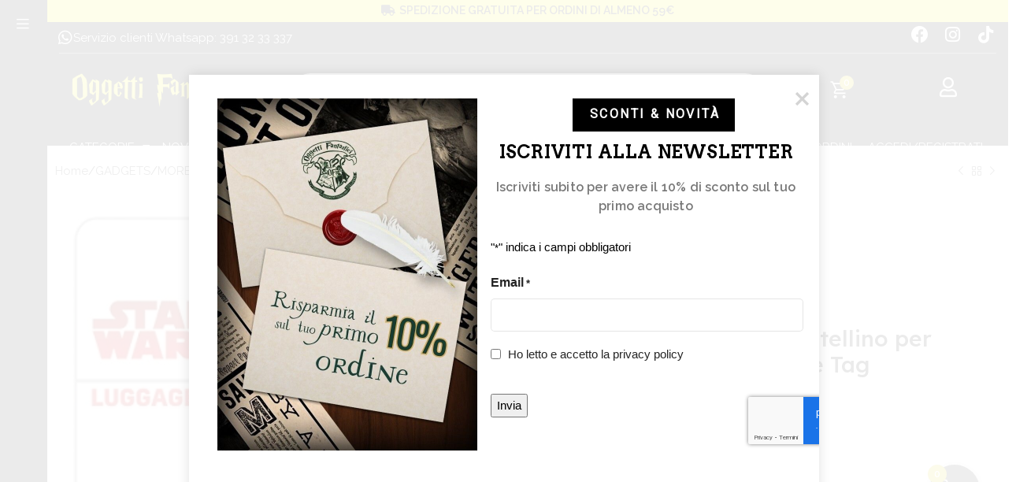

--- FILE ---
content_type: text/html; charset=utf-8
request_url: https://www.google.com/recaptcha/api2/anchor?ar=1&k=6LdwTHkjAAAAABMM_dgeEIkrar-MEQIH9lfFby7Q&co=aHR0cHM6Ly9vZ2dldHRpZmFudGFzdGljaS5jb206NDQz&hl=it&v=PoyoqOPhxBO7pBk68S4YbpHZ&theme=light&size=invisible&badge=bottomright&anchor-ms=20000&execute-ms=30000&cb=3fqqdr5ccqa7
body_size: 49566
content:
<!DOCTYPE HTML><html dir="ltr" lang="it"><head><meta http-equiv="Content-Type" content="text/html; charset=UTF-8">
<meta http-equiv="X-UA-Compatible" content="IE=edge">
<title>reCAPTCHA</title>
<style type="text/css">
/* cyrillic-ext */
@font-face {
  font-family: 'Roboto';
  font-style: normal;
  font-weight: 400;
  font-stretch: 100%;
  src: url(//fonts.gstatic.com/s/roboto/v48/KFO7CnqEu92Fr1ME7kSn66aGLdTylUAMa3GUBHMdazTgWw.woff2) format('woff2');
  unicode-range: U+0460-052F, U+1C80-1C8A, U+20B4, U+2DE0-2DFF, U+A640-A69F, U+FE2E-FE2F;
}
/* cyrillic */
@font-face {
  font-family: 'Roboto';
  font-style: normal;
  font-weight: 400;
  font-stretch: 100%;
  src: url(//fonts.gstatic.com/s/roboto/v48/KFO7CnqEu92Fr1ME7kSn66aGLdTylUAMa3iUBHMdazTgWw.woff2) format('woff2');
  unicode-range: U+0301, U+0400-045F, U+0490-0491, U+04B0-04B1, U+2116;
}
/* greek-ext */
@font-face {
  font-family: 'Roboto';
  font-style: normal;
  font-weight: 400;
  font-stretch: 100%;
  src: url(//fonts.gstatic.com/s/roboto/v48/KFO7CnqEu92Fr1ME7kSn66aGLdTylUAMa3CUBHMdazTgWw.woff2) format('woff2');
  unicode-range: U+1F00-1FFF;
}
/* greek */
@font-face {
  font-family: 'Roboto';
  font-style: normal;
  font-weight: 400;
  font-stretch: 100%;
  src: url(//fonts.gstatic.com/s/roboto/v48/KFO7CnqEu92Fr1ME7kSn66aGLdTylUAMa3-UBHMdazTgWw.woff2) format('woff2');
  unicode-range: U+0370-0377, U+037A-037F, U+0384-038A, U+038C, U+038E-03A1, U+03A3-03FF;
}
/* math */
@font-face {
  font-family: 'Roboto';
  font-style: normal;
  font-weight: 400;
  font-stretch: 100%;
  src: url(//fonts.gstatic.com/s/roboto/v48/KFO7CnqEu92Fr1ME7kSn66aGLdTylUAMawCUBHMdazTgWw.woff2) format('woff2');
  unicode-range: U+0302-0303, U+0305, U+0307-0308, U+0310, U+0312, U+0315, U+031A, U+0326-0327, U+032C, U+032F-0330, U+0332-0333, U+0338, U+033A, U+0346, U+034D, U+0391-03A1, U+03A3-03A9, U+03B1-03C9, U+03D1, U+03D5-03D6, U+03F0-03F1, U+03F4-03F5, U+2016-2017, U+2034-2038, U+203C, U+2040, U+2043, U+2047, U+2050, U+2057, U+205F, U+2070-2071, U+2074-208E, U+2090-209C, U+20D0-20DC, U+20E1, U+20E5-20EF, U+2100-2112, U+2114-2115, U+2117-2121, U+2123-214F, U+2190, U+2192, U+2194-21AE, U+21B0-21E5, U+21F1-21F2, U+21F4-2211, U+2213-2214, U+2216-22FF, U+2308-230B, U+2310, U+2319, U+231C-2321, U+2336-237A, U+237C, U+2395, U+239B-23B7, U+23D0, U+23DC-23E1, U+2474-2475, U+25AF, U+25B3, U+25B7, U+25BD, U+25C1, U+25CA, U+25CC, U+25FB, U+266D-266F, U+27C0-27FF, U+2900-2AFF, U+2B0E-2B11, U+2B30-2B4C, U+2BFE, U+3030, U+FF5B, U+FF5D, U+1D400-1D7FF, U+1EE00-1EEFF;
}
/* symbols */
@font-face {
  font-family: 'Roboto';
  font-style: normal;
  font-weight: 400;
  font-stretch: 100%;
  src: url(//fonts.gstatic.com/s/roboto/v48/KFO7CnqEu92Fr1ME7kSn66aGLdTylUAMaxKUBHMdazTgWw.woff2) format('woff2');
  unicode-range: U+0001-000C, U+000E-001F, U+007F-009F, U+20DD-20E0, U+20E2-20E4, U+2150-218F, U+2190, U+2192, U+2194-2199, U+21AF, U+21E6-21F0, U+21F3, U+2218-2219, U+2299, U+22C4-22C6, U+2300-243F, U+2440-244A, U+2460-24FF, U+25A0-27BF, U+2800-28FF, U+2921-2922, U+2981, U+29BF, U+29EB, U+2B00-2BFF, U+4DC0-4DFF, U+FFF9-FFFB, U+10140-1018E, U+10190-1019C, U+101A0, U+101D0-101FD, U+102E0-102FB, U+10E60-10E7E, U+1D2C0-1D2D3, U+1D2E0-1D37F, U+1F000-1F0FF, U+1F100-1F1AD, U+1F1E6-1F1FF, U+1F30D-1F30F, U+1F315, U+1F31C, U+1F31E, U+1F320-1F32C, U+1F336, U+1F378, U+1F37D, U+1F382, U+1F393-1F39F, U+1F3A7-1F3A8, U+1F3AC-1F3AF, U+1F3C2, U+1F3C4-1F3C6, U+1F3CA-1F3CE, U+1F3D4-1F3E0, U+1F3ED, U+1F3F1-1F3F3, U+1F3F5-1F3F7, U+1F408, U+1F415, U+1F41F, U+1F426, U+1F43F, U+1F441-1F442, U+1F444, U+1F446-1F449, U+1F44C-1F44E, U+1F453, U+1F46A, U+1F47D, U+1F4A3, U+1F4B0, U+1F4B3, U+1F4B9, U+1F4BB, U+1F4BF, U+1F4C8-1F4CB, U+1F4D6, U+1F4DA, U+1F4DF, U+1F4E3-1F4E6, U+1F4EA-1F4ED, U+1F4F7, U+1F4F9-1F4FB, U+1F4FD-1F4FE, U+1F503, U+1F507-1F50B, U+1F50D, U+1F512-1F513, U+1F53E-1F54A, U+1F54F-1F5FA, U+1F610, U+1F650-1F67F, U+1F687, U+1F68D, U+1F691, U+1F694, U+1F698, U+1F6AD, U+1F6B2, U+1F6B9-1F6BA, U+1F6BC, U+1F6C6-1F6CF, U+1F6D3-1F6D7, U+1F6E0-1F6EA, U+1F6F0-1F6F3, U+1F6F7-1F6FC, U+1F700-1F7FF, U+1F800-1F80B, U+1F810-1F847, U+1F850-1F859, U+1F860-1F887, U+1F890-1F8AD, U+1F8B0-1F8BB, U+1F8C0-1F8C1, U+1F900-1F90B, U+1F93B, U+1F946, U+1F984, U+1F996, U+1F9E9, U+1FA00-1FA6F, U+1FA70-1FA7C, U+1FA80-1FA89, U+1FA8F-1FAC6, U+1FACE-1FADC, U+1FADF-1FAE9, U+1FAF0-1FAF8, U+1FB00-1FBFF;
}
/* vietnamese */
@font-face {
  font-family: 'Roboto';
  font-style: normal;
  font-weight: 400;
  font-stretch: 100%;
  src: url(//fonts.gstatic.com/s/roboto/v48/KFO7CnqEu92Fr1ME7kSn66aGLdTylUAMa3OUBHMdazTgWw.woff2) format('woff2');
  unicode-range: U+0102-0103, U+0110-0111, U+0128-0129, U+0168-0169, U+01A0-01A1, U+01AF-01B0, U+0300-0301, U+0303-0304, U+0308-0309, U+0323, U+0329, U+1EA0-1EF9, U+20AB;
}
/* latin-ext */
@font-face {
  font-family: 'Roboto';
  font-style: normal;
  font-weight: 400;
  font-stretch: 100%;
  src: url(//fonts.gstatic.com/s/roboto/v48/KFO7CnqEu92Fr1ME7kSn66aGLdTylUAMa3KUBHMdazTgWw.woff2) format('woff2');
  unicode-range: U+0100-02BA, U+02BD-02C5, U+02C7-02CC, U+02CE-02D7, U+02DD-02FF, U+0304, U+0308, U+0329, U+1D00-1DBF, U+1E00-1E9F, U+1EF2-1EFF, U+2020, U+20A0-20AB, U+20AD-20C0, U+2113, U+2C60-2C7F, U+A720-A7FF;
}
/* latin */
@font-face {
  font-family: 'Roboto';
  font-style: normal;
  font-weight: 400;
  font-stretch: 100%;
  src: url(//fonts.gstatic.com/s/roboto/v48/KFO7CnqEu92Fr1ME7kSn66aGLdTylUAMa3yUBHMdazQ.woff2) format('woff2');
  unicode-range: U+0000-00FF, U+0131, U+0152-0153, U+02BB-02BC, U+02C6, U+02DA, U+02DC, U+0304, U+0308, U+0329, U+2000-206F, U+20AC, U+2122, U+2191, U+2193, U+2212, U+2215, U+FEFF, U+FFFD;
}
/* cyrillic-ext */
@font-face {
  font-family: 'Roboto';
  font-style: normal;
  font-weight: 500;
  font-stretch: 100%;
  src: url(//fonts.gstatic.com/s/roboto/v48/KFO7CnqEu92Fr1ME7kSn66aGLdTylUAMa3GUBHMdazTgWw.woff2) format('woff2');
  unicode-range: U+0460-052F, U+1C80-1C8A, U+20B4, U+2DE0-2DFF, U+A640-A69F, U+FE2E-FE2F;
}
/* cyrillic */
@font-face {
  font-family: 'Roboto';
  font-style: normal;
  font-weight: 500;
  font-stretch: 100%;
  src: url(//fonts.gstatic.com/s/roboto/v48/KFO7CnqEu92Fr1ME7kSn66aGLdTylUAMa3iUBHMdazTgWw.woff2) format('woff2');
  unicode-range: U+0301, U+0400-045F, U+0490-0491, U+04B0-04B1, U+2116;
}
/* greek-ext */
@font-face {
  font-family: 'Roboto';
  font-style: normal;
  font-weight: 500;
  font-stretch: 100%;
  src: url(//fonts.gstatic.com/s/roboto/v48/KFO7CnqEu92Fr1ME7kSn66aGLdTylUAMa3CUBHMdazTgWw.woff2) format('woff2');
  unicode-range: U+1F00-1FFF;
}
/* greek */
@font-face {
  font-family: 'Roboto';
  font-style: normal;
  font-weight: 500;
  font-stretch: 100%;
  src: url(//fonts.gstatic.com/s/roboto/v48/KFO7CnqEu92Fr1ME7kSn66aGLdTylUAMa3-UBHMdazTgWw.woff2) format('woff2');
  unicode-range: U+0370-0377, U+037A-037F, U+0384-038A, U+038C, U+038E-03A1, U+03A3-03FF;
}
/* math */
@font-face {
  font-family: 'Roboto';
  font-style: normal;
  font-weight: 500;
  font-stretch: 100%;
  src: url(//fonts.gstatic.com/s/roboto/v48/KFO7CnqEu92Fr1ME7kSn66aGLdTylUAMawCUBHMdazTgWw.woff2) format('woff2');
  unicode-range: U+0302-0303, U+0305, U+0307-0308, U+0310, U+0312, U+0315, U+031A, U+0326-0327, U+032C, U+032F-0330, U+0332-0333, U+0338, U+033A, U+0346, U+034D, U+0391-03A1, U+03A3-03A9, U+03B1-03C9, U+03D1, U+03D5-03D6, U+03F0-03F1, U+03F4-03F5, U+2016-2017, U+2034-2038, U+203C, U+2040, U+2043, U+2047, U+2050, U+2057, U+205F, U+2070-2071, U+2074-208E, U+2090-209C, U+20D0-20DC, U+20E1, U+20E5-20EF, U+2100-2112, U+2114-2115, U+2117-2121, U+2123-214F, U+2190, U+2192, U+2194-21AE, U+21B0-21E5, U+21F1-21F2, U+21F4-2211, U+2213-2214, U+2216-22FF, U+2308-230B, U+2310, U+2319, U+231C-2321, U+2336-237A, U+237C, U+2395, U+239B-23B7, U+23D0, U+23DC-23E1, U+2474-2475, U+25AF, U+25B3, U+25B7, U+25BD, U+25C1, U+25CA, U+25CC, U+25FB, U+266D-266F, U+27C0-27FF, U+2900-2AFF, U+2B0E-2B11, U+2B30-2B4C, U+2BFE, U+3030, U+FF5B, U+FF5D, U+1D400-1D7FF, U+1EE00-1EEFF;
}
/* symbols */
@font-face {
  font-family: 'Roboto';
  font-style: normal;
  font-weight: 500;
  font-stretch: 100%;
  src: url(//fonts.gstatic.com/s/roboto/v48/KFO7CnqEu92Fr1ME7kSn66aGLdTylUAMaxKUBHMdazTgWw.woff2) format('woff2');
  unicode-range: U+0001-000C, U+000E-001F, U+007F-009F, U+20DD-20E0, U+20E2-20E4, U+2150-218F, U+2190, U+2192, U+2194-2199, U+21AF, U+21E6-21F0, U+21F3, U+2218-2219, U+2299, U+22C4-22C6, U+2300-243F, U+2440-244A, U+2460-24FF, U+25A0-27BF, U+2800-28FF, U+2921-2922, U+2981, U+29BF, U+29EB, U+2B00-2BFF, U+4DC0-4DFF, U+FFF9-FFFB, U+10140-1018E, U+10190-1019C, U+101A0, U+101D0-101FD, U+102E0-102FB, U+10E60-10E7E, U+1D2C0-1D2D3, U+1D2E0-1D37F, U+1F000-1F0FF, U+1F100-1F1AD, U+1F1E6-1F1FF, U+1F30D-1F30F, U+1F315, U+1F31C, U+1F31E, U+1F320-1F32C, U+1F336, U+1F378, U+1F37D, U+1F382, U+1F393-1F39F, U+1F3A7-1F3A8, U+1F3AC-1F3AF, U+1F3C2, U+1F3C4-1F3C6, U+1F3CA-1F3CE, U+1F3D4-1F3E0, U+1F3ED, U+1F3F1-1F3F3, U+1F3F5-1F3F7, U+1F408, U+1F415, U+1F41F, U+1F426, U+1F43F, U+1F441-1F442, U+1F444, U+1F446-1F449, U+1F44C-1F44E, U+1F453, U+1F46A, U+1F47D, U+1F4A3, U+1F4B0, U+1F4B3, U+1F4B9, U+1F4BB, U+1F4BF, U+1F4C8-1F4CB, U+1F4D6, U+1F4DA, U+1F4DF, U+1F4E3-1F4E6, U+1F4EA-1F4ED, U+1F4F7, U+1F4F9-1F4FB, U+1F4FD-1F4FE, U+1F503, U+1F507-1F50B, U+1F50D, U+1F512-1F513, U+1F53E-1F54A, U+1F54F-1F5FA, U+1F610, U+1F650-1F67F, U+1F687, U+1F68D, U+1F691, U+1F694, U+1F698, U+1F6AD, U+1F6B2, U+1F6B9-1F6BA, U+1F6BC, U+1F6C6-1F6CF, U+1F6D3-1F6D7, U+1F6E0-1F6EA, U+1F6F0-1F6F3, U+1F6F7-1F6FC, U+1F700-1F7FF, U+1F800-1F80B, U+1F810-1F847, U+1F850-1F859, U+1F860-1F887, U+1F890-1F8AD, U+1F8B0-1F8BB, U+1F8C0-1F8C1, U+1F900-1F90B, U+1F93B, U+1F946, U+1F984, U+1F996, U+1F9E9, U+1FA00-1FA6F, U+1FA70-1FA7C, U+1FA80-1FA89, U+1FA8F-1FAC6, U+1FACE-1FADC, U+1FADF-1FAE9, U+1FAF0-1FAF8, U+1FB00-1FBFF;
}
/* vietnamese */
@font-face {
  font-family: 'Roboto';
  font-style: normal;
  font-weight: 500;
  font-stretch: 100%;
  src: url(//fonts.gstatic.com/s/roboto/v48/KFO7CnqEu92Fr1ME7kSn66aGLdTylUAMa3OUBHMdazTgWw.woff2) format('woff2');
  unicode-range: U+0102-0103, U+0110-0111, U+0128-0129, U+0168-0169, U+01A0-01A1, U+01AF-01B0, U+0300-0301, U+0303-0304, U+0308-0309, U+0323, U+0329, U+1EA0-1EF9, U+20AB;
}
/* latin-ext */
@font-face {
  font-family: 'Roboto';
  font-style: normal;
  font-weight: 500;
  font-stretch: 100%;
  src: url(//fonts.gstatic.com/s/roboto/v48/KFO7CnqEu92Fr1ME7kSn66aGLdTylUAMa3KUBHMdazTgWw.woff2) format('woff2');
  unicode-range: U+0100-02BA, U+02BD-02C5, U+02C7-02CC, U+02CE-02D7, U+02DD-02FF, U+0304, U+0308, U+0329, U+1D00-1DBF, U+1E00-1E9F, U+1EF2-1EFF, U+2020, U+20A0-20AB, U+20AD-20C0, U+2113, U+2C60-2C7F, U+A720-A7FF;
}
/* latin */
@font-face {
  font-family: 'Roboto';
  font-style: normal;
  font-weight: 500;
  font-stretch: 100%;
  src: url(//fonts.gstatic.com/s/roboto/v48/KFO7CnqEu92Fr1ME7kSn66aGLdTylUAMa3yUBHMdazQ.woff2) format('woff2');
  unicode-range: U+0000-00FF, U+0131, U+0152-0153, U+02BB-02BC, U+02C6, U+02DA, U+02DC, U+0304, U+0308, U+0329, U+2000-206F, U+20AC, U+2122, U+2191, U+2193, U+2212, U+2215, U+FEFF, U+FFFD;
}
/* cyrillic-ext */
@font-face {
  font-family: 'Roboto';
  font-style: normal;
  font-weight: 900;
  font-stretch: 100%;
  src: url(//fonts.gstatic.com/s/roboto/v48/KFO7CnqEu92Fr1ME7kSn66aGLdTylUAMa3GUBHMdazTgWw.woff2) format('woff2');
  unicode-range: U+0460-052F, U+1C80-1C8A, U+20B4, U+2DE0-2DFF, U+A640-A69F, U+FE2E-FE2F;
}
/* cyrillic */
@font-face {
  font-family: 'Roboto';
  font-style: normal;
  font-weight: 900;
  font-stretch: 100%;
  src: url(//fonts.gstatic.com/s/roboto/v48/KFO7CnqEu92Fr1ME7kSn66aGLdTylUAMa3iUBHMdazTgWw.woff2) format('woff2');
  unicode-range: U+0301, U+0400-045F, U+0490-0491, U+04B0-04B1, U+2116;
}
/* greek-ext */
@font-face {
  font-family: 'Roboto';
  font-style: normal;
  font-weight: 900;
  font-stretch: 100%;
  src: url(//fonts.gstatic.com/s/roboto/v48/KFO7CnqEu92Fr1ME7kSn66aGLdTylUAMa3CUBHMdazTgWw.woff2) format('woff2');
  unicode-range: U+1F00-1FFF;
}
/* greek */
@font-face {
  font-family: 'Roboto';
  font-style: normal;
  font-weight: 900;
  font-stretch: 100%;
  src: url(//fonts.gstatic.com/s/roboto/v48/KFO7CnqEu92Fr1ME7kSn66aGLdTylUAMa3-UBHMdazTgWw.woff2) format('woff2');
  unicode-range: U+0370-0377, U+037A-037F, U+0384-038A, U+038C, U+038E-03A1, U+03A3-03FF;
}
/* math */
@font-face {
  font-family: 'Roboto';
  font-style: normal;
  font-weight: 900;
  font-stretch: 100%;
  src: url(//fonts.gstatic.com/s/roboto/v48/KFO7CnqEu92Fr1ME7kSn66aGLdTylUAMawCUBHMdazTgWw.woff2) format('woff2');
  unicode-range: U+0302-0303, U+0305, U+0307-0308, U+0310, U+0312, U+0315, U+031A, U+0326-0327, U+032C, U+032F-0330, U+0332-0333, U+0338, U+033A, U+0346, U+034D, U+0391-03A1, U+03A3-03A9, U+03B1-03C9, U+03D1, U+03D5-03D6, U+03F0-03F1, U+03F4-03F5, U+2016-2017, U+2034-2038, U+203C, U+2040, U+2043, U+2047, U+2050, U+2057, U+205F, U+2070-2071, U+2074-208E, U+2090-209C, U+20D0-20DC, U+20E1, U+20E5-20EF, U+2100-2112, U+2114-2115, U+2117-2121, U+2123-214F, U+2190, U+2192, U+2194-21AE, U+21B0-21E5, U+21F1-21F2, U+21F4-2211, U+2213-2214, U+2216-22FF, U+2308-230B, U+2310, U+2319, U+231C-2321, U+2336-237A, U+237C, U+2395, U+239B-23B7, U+23D0, U+23DC-23E1, U+2474-2475, U+25AF, U+25B3, U+25B7, U+25BD, U+25C1, U+25CA, U+25CC, U+25FB, U+266D-266F, U+27C0-27FF, U+2900-2AFF, U+2B0E-2B11, U+2B30-2B4C, U+2BFE, U+3030, U+FF5B, U+FF5D, U+1D400-1D7FF, U+1EE00-1EEFF;
}
/* symbols */
@font-face {
  font-family: 'Roboto';
  font-style: normal;
  font-weight: 900;
  font-stretch: 100%;
  src: url(//fonts.gstatic.com/s/roboto/v48/KFO7CnqEu92Fr1ME7kSn66aGLdTylUAMaxKUBHMdazTgWw.woff2) format('woff2');
  unicode-range: U+0001-000C, U+000E-001F, U+007F-009F, U+20DD-20E0, U+20E2-20E4, U+2150-218F, U+2190, U+2192, U+2194-2199, U+21AF, U+21E6-21F0, U+21F3, U+2218-2219, U+2299, U+22C4-22C6, U+2300-243F, U+2440-244A, U+2460-24FF, U+25A0-27BF, U+2800-28FF, U+2921-2922, U+2981, U+29BF, U+29EB, U+2B00-2BFF, U+4DC0-4DFF, U+FFF9-FFFB, U+10140-1018E, U+10190-1019C, U+101A0, U+101D0-101FD, U+102E0-102FB, U+10E60-10E7E, U+1D2C0-1D2D3, U+1D2E0-1D37F, U+1F000-1F0FF, U+1F100-1F1AD, U+1F1E6-1F1FF, U+1F30D-1F30F, U+1F315, U+1F31C, U+1F31E, U+1F320-1F32C, U+1F336, U+1F378, U+1F37D, U+1F382, U+1F393-1F39F, U+1F3A7-1F3A8, U+1F3AC-1F3AF, U+1F3C2, U+1F3C4-1F3C6, U+1F3CA-1F3CE, U+1F3D4-1F3E0, U+1F3ED, U+1F3F1-1F3F3, U+1F3F5-1F3F7, U+1F408, U+1F415, U+1F41F, U+1F426, U+1F43F, U+1F441-1F442, U+1F444, U+1F446-1F449, U+1F44C-1F44E, U+1F453, U+1F46A, U+1F47D, U+1F4A3, U+1F4B0, U+1F4B3, U+1F4B9, U+1F4BB, U+1F4BF, U+1F4C8-1F4CB, U+1F4D6, U+1F4DA, U+1F4DF, U+1F4E3-1F4E6, U+1F4EA-1F4ED, U+1F4F7, U+1F4F9-1F4FB, U+1F4FD-1F4FE, U+1F503, U+1F507-1F50B, U+1F50D, U+1F512-1F513, U+1F53E-1F54A, U+1F54F-1F5FA, U+1F610, U+1F650-1F67F, U+1F687, U+1F68D, U+1F691, U+1F694, U+1F698, U+1F6AD, U+1F6B2, U+1F6B9-1F6BA, U+1F6BC, U+1F6C6-1F6CF, U+1F6D3-1F6D7, U+1F6E0-1F6EA, U+1F6F0-1F6F3, U+1F6F7-1F6FC, U+1F700-1F7FF, U+1F800-1F80B, U+1F810-1F847, U+1F850-1F859, U+1F860-1F887, U+1F890-1F8AD, U+1F8B0-1F8BB, U+1F8C0-1F8C1, U+1F900-1F90B, U+1F93B, U+1F946, U+1F984, U+1F996, U+1F9E9, U+1FA00-1FA6F, U+1FA70-1FA7C, U+1FA80-1FA89, U+1FA8F-1FAC6, U+1FACE-1FADC, U+1FADF-1FAE9, U+1FAF0-1FAF8, U+1FB00-1FBFF;
}
/* vietnamese */
@font-face {
  font-family: 'Roboto';
  font-style: normal;
  font-weight: 900;
  font-stretch: 100%;
  src: url(//fonts.gstatic.com/s/roboto/v48/KFO7CnqEu92Fr1ME7kSn66aGLdTylUAMa3OUBHMdazTgWw.woff2) format('woff2');
  unicode-range: U+0102-0103, U+0110-0111, U+0128-0129, U+0168-0169, U+01A0-01A1, U+01AF-01B0, U+0300-0301, U+0303-0304, U+0308-0309, U+0323, U+0329, U+1EA0-1EF9, U+20AB;
}
/* latin-ext */
@font-face {
  font-family: 'Roboto';
  font-style: normal;
  font-weight: 900;
  font-stretch: 100%;
  src: url(//fonts.gstatic.com/s/roboto/v48/KFO7CnqEu92Fr1ME7kSn66aGLdTylUAMa3KUBHMdazTgWw.woff2) format('woff2');
  unicode-range: U+0100-02BA, U+02BD-02C5, U+02C7-02CC, U+02CE-02D7, U+02DD-02FF, U+0304, U+0308, U+0329, U+1D00-1DBF, U+1E00-1E9F, U+1EF2-1EFF, U+2020, U+20A0-20AB, U+20AD-20C0, U+2113, U+2C60-2C7F, U+A720-A7FF;
}
/* latin */
@font-face {
  font-family: 'Roboto';
  font-style: normal;
  font-weight: 900;
  font-stretch: 100%;
  src: url(//fonts.gstatic.com/s/roboto/v48/KFO7CnqEu92Fr1ME7kSn66aGLdTylUAMa3yUBHMdazQ.woff2) format('woff2');
  unicode-range: U+0000-00FF, U+0131, U+0152-0153, U+02BB-02BC, U+02C6, U+02DA, U+02DC, U+0304, U+0308, U+0329, U+2000-206F, U+20AC, U+2122, U+2191, U+2193, U+2212, U+2215, U+FEFF, U+FFFD;
}

</style>
<link rel="stylesheet" type="text/css" href="https://www.gstatic.com/recaptcha/releases/PoyoqOPhxBO7pBk68S4YbpHZ/styles__ltr.css">
<script nonce="xQzwgCjIAx0eseMpWC-PUA" type="text/javascript">window['__recaptcha_api'] = 'https://www.google.com/recaptcha/api2/';</script>
<script type="text/javascript" src="https://www.gstatic.com/recaptcha/releases/PoyoqOPhxBO7pBk68S4YbpHZ/recaptcha__it.js" nonce="xQzwgCjIAx0eseMpWC-PUA">
      
    </script></head>
<body><div id="rc-anchor-alert" class="rc-anchor-alert"></div>
<input type="hidden" id="recaptcha-token" value="[base64]">
<script type="text/javascript" nonce="xQzwgCjIAx0eseMpWC-PUA">
      recaptcha.anchor.Main.init("[\x22ainput\x22,[\x22bgdata\x22,\x22\x22,\[base64]/[base64]/[base64]/bmV3IHJbeF0oY1swXSk6RT09Mj9uZXcgclt4XShjWzBdLGNbMV0pOkU9PTM/bmV3IHJbeF0oY1swXSxjWzFdLGNbMl0pOkU9PTQ/[base64]/[base64]/[base64]/[base64]/[base64]/[base64]/[base64]/[base64]\x22,\[base64]\x22,\x22dMOfwoPDmcKiL8OKwqHCnsKXw7vCgB3DocORBkd7UkbCgFhnwq5CwoMsw4fCmFFOIcKGbcOrA8O/wos0T8OMwqrCuMKnEwjDvcK/w5siNcKURkhdwoBZO8OCRjA3SlcXw4s/[base64]/OlPDiMOWwrUAWUvDn8ORMiXClcKFSwjDm8KJwpBlwpfDsFLDmQ5Pw6swJsOIwrxPw41kMsOxQkgRYnw6TsOWQFoBeMOMw6kTXBzDsl/CtzURTzw8w4HCqsKofsKfw6FuLcKLwrYmTBbCi0bCjUBOwrhnw7/CqRHCtMKNw73DliHCtlTCvzghPMOjUcKCwpcqcV3DoMKgEMKSwoPCnCo+w5HDhMKQRTV0wpUbScKmw5Rpw47DtATDqWnDj1XDgxoxw7t7PxnCjHrDncK6w7twaTzDvMKudhYIwpXDhcKGw6bDighBXcKUwrRfw4UnI8OGF8OVWcK5wroTKsOOJcKWU8O0wr/CsMKPTTccajBNFht0wpx2wq7DlMKNX8OERQHDhsKJb2MURsORIsOow4HCpsKQUgByw5zCsBHDi1TCosO+wojDhyFbw6UGKyTClWjDh8KSwqp1LjIoLyfDm1fCqy/CmMKLYsKXwo7CgScywoDCh8K/ZcKMG8OIwqBeGMOIJXsLCMOcwoJNDgt5C8O1w41IGThPw5/Domwyw6/[base64]/w53DssOJw5HCt1LDswXDlcOecMKdEBdmR2jDrg/[base64]/QGcdSMKUNMOAwq3Cpx/[base64]/[base64]/OxPCogLDuMOUHsKQw5kFw7hXS8O3w7cqKcOLwp0kGj3DssKwf8OPw5/DrMOCwrPCgBPDksOWw41bHsOfSsOyQQTCjRrCrsKeK2zDtMKdJMKIIhvDhMOKAAkBw5jDkMKfFMOXGlrDvA/Dp8KowonDhHE7RV4Zw6oqwocgw7rCrXjDiMK0wonDszEgIzE8wr8KLAkQQx7CtcO9DcKeOGBGGBXDrMKPFEjDlcKpW3jDosOmIcO/wqUxwp4vdC3CjsKnwpHCnMOqw43DjMOuw4jCmsO2wrzCtsOjYMOzQCLDpEfCksOjZ8Oswp4SfxFjLzLDgjc0XnPCrRgEw5MUSHpzHMKvwrHDrsOawrDCjVXDhFfCqkBWW8OldsKUwod6AU3Cr3tkw6tWwq/CvT9DwoXChALDgFQ5awrDrz3DoTBQw4gPSMKXC8KgCGnDiMOTwpfCtcKSwofDpMO2P8KZT8O1wqBEwrzDq8KWwqgdwpbDkcK7I1PCkDoAwqTDqgjCnE3ChMKGwqwYwpLCkFLDkBtMI8OGw6fCuMO7ODjCvMOywpcpwovCqxPCicO+csObwpfDsMKJwrMUNsOGDMOXw7/DiRrCpsOQwrDCiHbDsw4TYcOsT8K6ScKfw70ewpfDkAIfL8K5w6nCilkEFcOmwrfDicO1DMKmw6nDs8Opw7ZxV1VXwpsJF8Oqw73Dvx42w6vDkVPDrTnDn8Kyw44VQcOtwoZPKAwZw5DDiW0kfWwWZcKldMOxVDbCpFrCuEklJktRw5fDlVpMFMOSPMONZU/CklxDb8KMw7UcE8O8wpl6B8KTwqLCtzcLdgs0BzkQRsKZw7bDkMOlXcK2w5IVw5nCgGfCsRB/w6nCg0LCqMKQwq0nwo/DuRDCr3Jvwo8Gw4bDiikjwoQtw53CrXXCvHRNDT4FeSonwp7CrsO0IMKteiEBfcOgwqDClMOOw6XCncOcwpQ3JCTDjyc+w5ASZcOwwp7DhErDkMK2w6Mmw6PCpMKGUzvCs8KIw6/[base64]/DlUYEwqJAw5DCqThVXsKfWAp+wrVyEsO1w5UNw4rCgER5wq3Dg8OEJA3DsQTDpDhcwogbLMK7w4I/[base64]/E280w61Ew6wkwoEhUH/CmsOzeC7DqjhGKsKRw4rCuyRQRHDDhAbCusKCwrMRwpEDKmlAfcKbw4duw7pzw5trTwY9bMOGwrVpw4XCgcOXCcO6IlpfVsOPOg1PWRzDrMKOGcOlHcOvW8K/wqbCs8Oww7Ncw5AVw6HChEh7dWR0wpnCj8KnwrhXwqA0aGl1w6HDm2DCr8OfXFrDncOXw7bCpXPCsyXDoMOtDcOGRMKkW8Klwr4WwrtMORPCl8OdYcKvETINGMOffcO3wr/[base64]/UzgWw64PJjHCusOgw5Fnw4ZnZsKFw5ouwqrCtcOQw504C1ZZVTTDksO8I1fCisK9w5fCgcKXw404G8Osd29cfkbDhcOvwr5iO1zCg8K/wpZwZR8kwrMGE2LDmy/CtnEzw6/DjEfCgsKaPMKww7MvwpYURAZYHidnwrbDqQN8wrjCiALDjnBuRjTCk8OcNUDCicOxHMO8wpAuwqrCn29rwrMSw6oEw6TCqMObbFzCrcKlw73DtDjDm8KTw7fCl8KzUsKpw5bDrjYZE8OKw75RM0olworDjRfDgwk+V3PDjh/DoRVOFcKYCxMWw44Mw5dVw5rCsRnDviTCrcOuXm5Ad8O5dTvDjlVQP3UIw5zDs8KoIwRHUMKmXcKlw6U9w6rCo8O4w5FkBQEMCn9oCMOqb8KsW8OGNynDn0fDkGnCv0cPATIgwrlfFGHDiXUSNMOVwpQKaMOxw5VJwq02w6/CksK/wqfDiDrDjFXCujV1w6dPwrvDu8OLw4bCvD8ewrDDs0nCo8KBw647w4vCoEzCtxhBfXdaOAfChcKgwplQwqfDnlbDv8OCwpg/w4zDiMKKNMKXMsOgOjvCiQolw6nCsMOOwrnDi8OqLMOsJiIuwpR9AxjDsMOswqx6w7PDiGzDujPCj8OPWMOew5wPw5pFW0DCrlrDhRJrTCTCq1nDlsOCBhLDsUthw5LCscOmw5bCsjJLw45BV0/[base64]/DFPCrcOZw5XCu8Kpwr9RZMOmwpHCg2HCvjrCmsODw7DDmHvDtGopBEU0w7AUKcO1CcKGw5l2w6gewp/Dr8Oywr4Dw67DokIqw5M/ZsOzfB/[base64]/WW/Cl0hew5hbwr5YMlpkw5vCksKAfnN6wrlPw45xw6DDjBXDhwzDksKsdh7CmU/CgcOSKcKswogiIMKoHz/DksKFw5HDsG7DmFfCtGw8wp7CtXzCtcOrJcO9Dz9hQyrChMKdwoo7w7JIwosVw5nDtMKKWsKUXMK4wrpyTQYDW8OUTygowowEBW46woYXwpxTRR89FApMwpjDuyXDgm7DiMODwqsOw4zCuBDDiMOBdn7Dt259wqTCvBl0YnfDq1VQwqLDllg6wq/[base64]/BxPDm3nDujjDnCPCnMOiGMOmA8Oiw7zCrMK4TyzCscO6w5Anbn3CpcKjecONA8KAYsO/fmDDkC3DsTfCridWezUdfEkxw7YDw5HCmi7DocKrXEsCDSPCncKaw4g2w4RyE1nCrsONwoLChsKFw6zCiyzDksOyw4wiw77DhMKIw7tlE3TCmcOXaMK8YMKBC8KTTsK8S8KNLzUEXEfChUvDgsOHdEjCn8Kbw53CnMOzw5rCuR7CsSoSw4rCkkIycy/DpCIDw6zCvT/Djh8KTSXDhh5iBMK5w6YgG1TCo8KidsO9wpnClMKfwr/CrcOdwrs5woQfwrXCiiQMRkdzAMKBwpNmw61twpF1wqDCv8OQMMK+BcOvcHpCf3FawphJMcKFIMOtfsO+w5ELw7Mvw4/Csj4ResO8w7TDmsONwpkYwqnClk/DksOHZMKwX28cdiPDqsOCw7HCq8KCwovChxDDokUbwrkHU8KVwpTDuwzCg8OMbsK9W2HDvcO6fBhaw6HCqcO2YV7CmBUlwqLDn0h+KnthOx5mwrp4QjBAw67CqAtKRj3Dj0zDsMObwqdsw5TDt8OoHcOrw4UTwr/DsQZgwpHDsHPCuwpdw6FEw5pDS8K4aMKQdcKgwpJ6w7TCnUF2wp7Dtx4Jw4MIw51fCsKMw4xFHMOYNcOjwrVbMsKEA1TCrQjCpsKDw5B/JMORwprDoX7DvMKPdcOxOcKdwoZ7MCBfwpdgwq/[base64]/CvFktAkfCsz3Dn8KEw5zDnhzCtcOELmbCtsKNRC3DicOVw5UlWcOMw6zCvhPDpsOZFMKsZ8OLwrHDkk3Dl8KiUMOLw67DtAhSw7Z5WcO2wrrChkwOwqYYwpvDnXTDojJRw7PCm2rDngg9M8K2HD3CrXtfFcKUC1MSA8KOPsKyYyXCoSXDgcO5bWJEwqpBwq8/Q8Ogw7bCpMKZe3TChcOJw7YowqoqwoxeegzCjMOlw7EJw6XDiAfCqSDCt8OyYMKDVwQ/ejZOwrfDjh5uwp7DusKswojCtB9DIxDDocOmC8KSwqFDf30/[base64]/OsOWS8KENsORwrDDrDfDrsOGwpk0McO9f8OXORlRdMO4woLCk8Kcw60xwrvDmwHDh8O/BiHDusK6WUc/woPDqcKww7lHwoLCnyHCoMOfw6Bdwp3CqMKsLsKfw4o+eXM2C2nDi8KGG8KQw67Cj1LDg8OOwovDucKhw6fDqRF5AhjDglXDoX8YWShrwqZwTcOZHURNwoTCjT/DkXjCnsKTLcK2wpseUcOAwrDCv3rDj24aw5DCicKke28twrjCqVtAUsKGKV7DicOXLcOuwrYWwqo3wooAwp7DuzLChcKYw70Ww5bCqcKcw5FMdxnDgSjDp8Olw6VTw5HCi1/[base64]/Cj8KNwo9/b0XDskLCrhlKwoRoCsOQwqd6MMOzw7YnccKRC8Oowqwfw7dmQxHDicKfbA/DnV/CkR/[base64]/wrthw57CsnQxDMOUMMOAGgLClE3CsTcvfmMIw4ERw4oQw5JYw4Rtw5TCh8KQTcKfwoLCjRRew4gVwpvCuAEXwpdsw5rCmMObPTrCtDBBYMOdwqQjw7lDw6fCiHfDkMKsw50RO0F0wrYxw61AwqIUAHQcwpPDisKrMcOOwr/CkHEow6IwQmU3w47CmsK3wrVXw6zDvUJUw6fDv191YcO9EcOnw5nDgjJgw7PDjmgiRE/DuTlWw5MLw6DDqR96w6ggOhfCiMKPwq3Ckk/DpsOvwpw9S8KyTsK2MxArwqvCuSzCscOtUD9KRAAfYGbCoQA5B3gXw7kfeUINWcKkwo0ywoDCvMO5w5nCjsO+HDgNwqTCt8OzMx0Ww7rDnVIXV8KSJGV/[base64]/w4TCiFo8U33Cg8KPwplMbMOUwoDDkivDgsOHwojCuMOeY8O7w6/[base64]/DrMKZw5EAw7fDuwXCu01wesKzwo7CsmogJcK/GFLCncOewqEMw6fCiXYSwobCr8O9w4rDk8OgJ8KAwobDqw5dTsKTw4hZwootw7pGCEcnBR0oHMKfwrXDrsKLK8OswpLCmWxgw5nCiVo3wr5Uw5oawqw5XsOBDsO0wpQ+csOYwoowZGRPwpgbPn1nw44HCcK5wr/DmijDs8KIwqXCtRfCvDvCqsO7esOSfcKnwoohwrcmEMKKwrIkRMKywpMnw4LDqR/[base64]/CmDkzw4R3ekQ+wr0bD14eURxGwqdUD8KFCMK5WkU1YsOwNTDCmiTChXLDt8OswrPCo8O/[base64]/CnMK9G8Ocw7cIbcOZcMOpCMOWbcKgbkHCtj9ZC8O8SMO2RC0bw5XCtMOTw543WMOGZ3DDoMOMw5bCrUc4KMO2wqRkwr8jw6LDsWofD8KVwq5uH8OUwoYEUElSw5jDs8K/P8KJwqbDqMKcJMKuGiHDl8OCw4pxwpvDvcKXwp3DtsK/Z8OCKgMiw5QUOsKXYMOffgEwwpkxNwDDu1FKNlQ8wofClMK6wqNdwonDlcO5eRzCgQrCmcKiBsObw7/CglLCqcOkL8ONAsO1XHxmw4B/SsKPLMOgCsK0w7jDgBTDrMKDw6ovJMOyGU7Dp3p5wrA/bcOJHAhFTsOVwopReFvCuyzDt2HCqQPCqVFCwqQkw6/DhVnCrB4FwolQw5XCszPDlcK9VEPCoFzClcKdwpjDrcKKDUfDiMK4wqcBwofDp8K5w7vDgxZvFxwsw5sdw6EFMjvCih0tw6HCocOrTxUHBsKBwofCrmYsw6NXdcOQwr5Kbk/CtFLDpsOAVcKJS2xWO8KKwqwFw4DCgEJML3gjLAtNwo/DrXIWw5o5wodqMG7DtMOQw4HCigcCaMKSTcK9wrccZ2ZMwp5TA8KdXcKXZzJhHDbDiMKFwozCu8K4c8OVw4XCjBAjwp/Dv8K+R8KYwo1Bw5zDnAQyw5nCq8ObcsOJH8OQwpDCgMKFB8OCwpZEwqLDi8K/bjsmwoXDgkF/[base64]/CqQvCoUDDs8ObwppuOsO4BcK9w7NYwqTDjSnDtsK6w5nDvcOyIsK7YsKZJjgcw6HCrBHDhEjDrU9/w598w73CocOBw61+EMKIG8O/wrfDo8K0WsKNwqfCqnfCgHPChRvCrmByw7tdVcKEw5FbSksIwqTDs1JbXWPDozLCrsKyTW1rwo7DsSnDh1oPw6NjwpnCq8OwwrJLf8KZBsOCWMKAw59ww7fDmzhNFMO3OsO/wojClMKuwqfDnsKcSMK+w5LCr8OFw7fCksKWw4dCw5RQT3gtNcKAw43DjcOwH08EP10Dw4keFCLCucOCPcODw6/Ct8Oow6XDt8OnHcOTXjjDusKURsO/RSbCtMOMwod4w4nDscOWw6vDmQvCimjCj8KsST/[base64]/I1jDsQISw7vDlgfCssKaw7LDqRPCpMO9w71Dw5AJw6tcwoTDlcKUw7TDpSA0IRN9ESkOwr/CncOLwoDClsKOw43DuXjDrxkbZC9jFMKpen/DgR9Aw6XCpcKFdsOYwqRdQsKHwovCtsONw5Y6w5LDp8Odw4/[base64]/[base64]/woLDomfCvDoZXkcsJcKfCsOWwpjDvmJ6a0XCusOPEsO0UmZIDxtfw5rCv2xcOloHw6zDqcOvwp17wovDuz48dARLw53DizcUwpXCq8ONw44ow4IvIFLCg8OkTMOgw44MJ8Kqw4d4SQ3Du8ONWcOBF8O3OTnCvmvCjCrDlmTCpsKKIsKnacOhIEDDnRTDtw/Dk8Oqw4nCrsKTw5I1e8Oaw4BsGAHDpFfCu2nCpkjDtxcaeVXDqcOuw4XDv8KPwr3Cr2RSalLCihlfU8Khw4nCksKswpjDvV3DkhRcTUsJGWBrRU7Dj07ClcKfwp/ChsK8E8O8wp3Di8OgVjnDuFfDj0HDs8OXFcOPwpLDhsK/w67DusKfPjpQwr1vwprDnwpmwrnCo8Oew4I7w6JTwqDCpMKeWyXDmnrDhMO0w58Fw5QQXsKhw5XDi23DtcKLw7LDhMKnfkHDscKJwqPCkxXDtcOFC1HCpkgtw7XCksOlw4IxMcORw47Crztew71Dw63CkcOGa8ObPQ3ChMORZlbDmFUsw5/ChjQXwrpow74PY37DnE5nw6JXwo8bwrtkw4hGwo45KG/CtxHCuMKDw5jDtsKLw5IcwplWwq5Dw4XCs8O5JG8bw7sBw58MwqzCqEXDlMK0IsOYNWbDgy9nW8OSBUl8ccOwwrTCoSfCkhMpw6VxwprDsMKPwo8kbsK+w6l4w5NGNgYgw5FrLl4/w7XDpC3DoMOdGsO1NsOTODAccQ91wo/[base64]/CmiXCjD7DlmgJF8KQF8O4w7IDJ8Kpw5E+aVDDqzBjwr/[base64]/DkRLCt8K6wpPCuMO6wr3CvcOIwpLCv8KYWiQtQsKXw7BowqIiRUfDiGHCocK2wrzDqsOpPMK2wrPCgsOHBWI3YxUpdMKdbcOYwpzDoTnCiVsvw4PCk8K/w7DDvz/DplfDv0fCnFzCkzsAwqUaw7gvwpQOwrTDoRkqw4how7XCq8OhLMKyw6dQdsO0w7DChDrDgWMCFFJJdMOjZWvDnsK/w7YrACnCkcOOcMO7Ligvwq5zbF1aFyY1wpJLQUQuw7svwoBDUsO3wohLUsOXwq7DiVh4S8Kkwo/CtsODV8OwOsKnb1zDpMO/[base64]/Csmoww7Y0w7Z6wpDDqsK/wqvCqlM2wo7DsXg6NcKTf1AiacKiN0tPw5wHw7QncizDvFfDkcO1w4BFw6/DosKNw4tfw49cw7JFwrPCrMOWasK8JQJDMSXClMKWwqokwq/DicKOwpA7Uz9UXEgaw7BMVMO4w4EpYsOCMCdHw5nCucOmw4PDhXl7wroUwpfCig3DqTZlKcK9w6/DkMKZwpBMMRjDsh7Dn8Kdw4Vrwqo9wrR0woQ8wp0MeQ7CmTBbezEHMMKaZ3TDk8O0PnLCoXQTN3Rxw5s/woTCpAw6wrMXQxzCtSl2w6jDgzRbw6TDmVfDoQsGI8OKw5bDn2MXwpzDnHEHw71fPMOMacKeMMKSX8KEcMKXLUcvw40sw53ClzQWFz8WwrXCuMKsPQxcwrPDlmE/wqwRw7HDjC3CoQHCuRzDm8OLaMK4w5tEw5IKwrIyIMOzwqfClFUCYMO/[base64]/[base64]/CqH8Tw7HDrVjCr8OrwqbDoMKCF8KgWz97w7fDuCMsEMKIwrIJwpdaw55zCBVrc8KSw6FzJHI/w4wXw63CmWkResK1YzU7YCzCvGXDoRt/[base64]/DjiPCpcKHw7V3AkkhwqgxwpDDi8OTVmjDmy3CmMKaQ8OgbUF6wqnCpz/Co2gjQcOjw7xycsO9XHx6woEOXMOXf8KSf8OTVlcmw5p1wonDucOOw6fDi8Ogw74bwqfDjcK3UMKPUcOKKF7Cp2bDiHvCm3Y7wq/DnMOew5UZwrXCpcKbcsOQwoNYw77CusKkw5vDn8KCwpXDhFXDigzDmHVmGcKfKsO0LQ5NwqVqwp99wovCvsOAQEzCrFkkMsKpHyfDo0YRQMOswp/CmsO7wrzCrsOcA2/DjMKTw60Aw6TDv1/DijEbwprCiStnwpnCjsK3B8KxwpjCgMOBBDATw4zCgE4kJ8O+w4InasO/w7kEcXB3J8OrU8KTS23CphZ5wphKw6zDncKOwqAjFsOjw6DCkcO1w6HDki/[base64]/CncKowqgZCsOYw6XDunQvwqzDksOIw7PCh08QDMORwp8UMmJ1C8OPwpzDoMKYwosdFQpvwpJEw5jCkxvCmC59ccKwwrfCtRDCtcKsacOpesOgwqVXwrxPNTkcw7TCmX/CvsOwH8OQw41Qwo1CC8Oiw7N6wpzDuntHLDIKSmRow4p7WsKew5lpw4/DjMOfw4Yyw5DDmkrChsOdwofDphzDtCkiw7kIE3/Do2x8w6jDtGfDmRbCnsOtwqnCu8K3AMK4woxLwoIyVXdXWXFiw6FFw7rDsn/[base64]/wpPDvMKkZljDkMOyZsK3wr4uAcKyeGVsTBvDrsK0U8KIwpnCnsOfYW3CqgbDlHLCoS9yQ8OFFsOBwpHDssOIwqJBw6BgYn9sEMOiwpY5OcO+SknCp8KGbQjDtG0aVkh7KxbCmMKGwoktKXbCjcKSUW/DvCXCpsKgw7N6NsORwp7CkcKndsOUX3XDucKRwrokw5LDisKbw67DkgHChUAMwpo4wqoSwpbCnMObwq7CpcOeW8KkNcOqw79lwpLDi8KFwqp9w6PCpB9gPcK0OcOKZ33CrcK/VVbDj8Oyw5UMw7B/w6kyIcKQbMOLw5o8w63Co0nDhcKRwqXCgMOOBRYHwpEVB8KaKcOMXsOaN8OGTxnDtBVfwpLCiMOPwoPCqld9ZMK5UU0qVsOQwr9cwpJlEHnDmwx/w4V1w47CnMKzwq5VFMKRwpDDlMOUdX/DosO8w6oywp9jw6gzFsKSw59Vw4x/VwvDhRDClcKbwqYrw5AFwp7CmcKxKMOYSRTDusOMOMOYLWLDisK5DgrDiEdfZjjDowHDp04DT8OBScKZwqLDqcKybsK3wqVrw4MrZFQ/wqoVw5/CvsOJXMKLw5E4wq8qP8KcwrrCsMOTwpgVK8Kgw49UwrfCs2DChsO2w7PCm8KOw6BiMMKYQ8KLwrnCrxDCvMOpw7I2dj1TaxfClMO+EUB5c8KjdVfCvcOXwpLDjQkjw7PDiXXCrn3Cv0RNFMKkw7TCq3BywprCryNDwpvCnEnCv8KiGUsZwq/CpsKRw6DDvl3CvsOEA8KUUwMSVB9nScOAwofDqEV7bQXCqcOJwoDDk8O9VcK9wqIDa3vCvsKBeiNBw6vCgMOKw4tvw4g+w4PChMKncF8BKMOuP8Oow4/ClsOnX8OWw616JMOWwqLDkjgdWcOKZ8KtJcOVMcKtCQ7Dr8KDYAYzIAdQw6xtAhMEPcOUwoYcSxB7wpwmw4vDvl/CtRBqw5hGXzTDscOuwpYxF8OQwo8vwqzCsm/ClhpFDnzCoMK1E8OPO2vDuVXDtyEGw4vCnlZCLsKBw51McjzDhMOYworDlMKKw4TCt8OvWcO8DMKid8OFWcOVwpx2RcKAUSwswp/[base64]/A28vQ8KzwrjCvVV3wqDCngXCiQEkw7ZMFSssw5vDsmVeIVPCvTRmw5TCqiTCrl4Mw7A2TsOXw5/DhSLDoMKWw6wmwp/CrwxrwoZIHcOfU8KRSsKnX27CiCd0EEwaG8OZRgYKw7HDmm/DmcK9w7rCm8OHTBcLw7lDwqV3RmVPw4/[base64]/wpMyw49Pw51iw77DtsOLw6rChsKdYhnChDtsVztKGTpawosFwoZywrIDw7MjNzrCmUPCr8KiwplAw6haw7nDgGEOw43CgxvDqcKswp/[base64]/CcKKc8O7WhfDrMOGwrw8JcOWIAJ7w4Ftw4rDgcO2FyXChWfDo8KDB0Qyw7/CgcKtw77CvcOHw6bCm1E9wonChTfCt8OrGnhVYR8QwobCrcOTwpPCp8Kbw6UyfS5bWWMmw4zCikXDhH/CisOZwoTDtsKFTnDDnEXCssOnw4XDi8OTwoAkChrCixUKAwjCv8OsRVjCplfCp8O9wrnCoW8bWi5kw4LCsmHChjpiH3Ipw7DDnhddVx40FsOaMcOoHj3CjcKhfMO2wrICXFs/wqzCvcOnfMKZDCNUOMKUw7/Djh3CrWhmwprDscOGw5rCjsK+w5XDr8KvwrNxwoLCpsKXDsKKwrHCkTEkwrZ4W1nCosK0w5fCiMK0PMOAPmPCpMOjDDnDmkjCucKEw4IzJ8Kmw6nDpAjCscKlYyh3NMKuc8KqwojDtsKrwqIZwrTDoTI/w4HDrsK/w5dEG8KVasKQdHDChcOuJMKCwo08a18XScKgw6ZmwoEhI8KmPcO/w5/CoAvCpsKlAsOZdH/DgcOTfsKyGMOvw4pcwr/[base64]/Dg8OUPsK8TxU+dEk2PsOxAyHCiMKrw6ItSCM+wobCvhNMwrTDp8KObigUbBRtw4xqw7TDicODw4nCkjrDtcOYVMOQwpXCiAHDlEPDsVIYb8KoWwbDu8Otd8OFwqRFwprCqDTCicK4w5kiwqc/[base64]/[base64]/w7jDiMOdOlsSRg3CqcOMwrxrecKrworDp8OHJ8K9YsOXUMK2OxHCscK0wpPDucOAKQ5VTFDCiVVfwoPCp1DCtMO3KsOrFsOtTF9TJMKnwpzDhcOSw6FIBMOseMKUd8Occ8K2wrpKw78Cw7/ClREuwrzDiyNWwpnCrWxgw6nCkzNPWlwvQcOyw5UDGsK3J8OyS8KCDcOielkqwol9NxLDh8OswrXDj3zCr0E0w7x5EcO2JcKswobDnUF8ZcO8w67Csz1sw7DDjcOCwqBsw4fCpcKpFTvCusOMRDkAw5rCjMKTw5hjw4gnw5/ClV1zwp/[base64]/[base64]/Cn8KgUh0LwoVOw6t1w4fDog/DmzPCrcO2wq7DgcKABx5kOsKawp/DvgLDkAMJIcOsPcOuw6oLH8O+wrzCkMKuwp3DgcOuCS9jaQXDkHTCssOSw73CtgoRw6DCo8OPHE3CrMK+d8OWH8O+wovDmXbCtg0nSG7CqnMkwrbDgXFLXsOzNcKAUVDDt23CsWQKbsOxMcOiwrPCojsrwoHCiMOnw5QuP17DjD8zQCXCjQ5nwr/DlFDDnW/CrngNw5owwoXCllp6GGEbccKUHGBzaMOww4Aewrgiw6k4wp0cMw/DpRhqA8OjaMKnw4/Cm8Okw6LDoGQSVcKpw74KEsO/U0YdemU7wqE8wp56wrzDqsOzZcOrw7fDtsKhWREEfWTDqcOxwpQKw7hlwr3DnGPCtsKJwq9AwrzDoizCgcOjSRoUPyDDnsORSzozw5LDoQ/Ch8O6w5VCCHYYwoYoLcKjZMOzw5sGwpg8OMKpw4nCuMKWGMK1wo82GD/DrnJCBcKrJyHCvi4LwrLDlXoBw5oAJMKxPRvCvGDDoMKYR37CmHgew6tsUsKQWMK7V1QGFQ/CoknDh8OKVn7CoB7DvVwFc8Khw5USw5XCscKxaC8hI0MSBcOCw7rDtMOvwrjDh05+w5E/dG/CtsOSE1jDrcOzwqYbBMKrwrXCqjRkXcK3PnTDrA7CtcKSSBZmw69iTkXDqRsEwqnChCrCoHh6w7B/w6zDrlMBJ8K/WMK7wqU0woAawq89wp7DrcKiwoPCsh3Dk8OebgjDucOMOsK7QgnDsx0Bwo4HB8Kuw5zChMOhw5tiwoJwwrIERBbDgjnCpE0vw4nDmMOBR8OJCnsYwr0OwrzCgMK2woPCmMKIwr/CgcKswqMvw4QwJgkywqIGdcOLwpnDpw1PCD40c8OKw6fDj8O9GWPDuhnDoxdCAMKCw5fDiMOdwojCrkEsw5rCnsODb8Klwq4XLRXCgcOFcQs/w5LDqAnDuzoKwoN1CBdFEV7DsFvCqcKaABXDmsKfwrQkQcOswrPDuMO8w7fCqMKEwp/CjkfCiFnDtsOGcwXChcOcTjPDsMOPwqzCgH7DnMKFHnPDqcKlX8KmwprCrADDiQZfw5QCMEDCrcOECMK5UMOCX8OzfsK9wpkWdXPChSbDs8KqNcKLw5rDvizCjjYLwrzCi8O8wp3DtMO8BizDmMOPw5kuWznCssKwP2Fpa3LDvsK/[base64]/ChH0SVTDDtSfDvxoXw7TDlsOuXcOOw6bDjsOOw75KfVTCtEDDosK2wobDvjtMw6RAe8ONw53DocKiw5HCq8OUf8O7BsOnw5jDlMOyw57CnRfCpV8ew5LCpw3CqnxOw5/CojJhwo/DmH1iw4PCiTvCojfDicOJF8KpEsKhWsOqw6k/[base64]/CncONPRdcw5gNQ8KXGsOfw5/Dmn83BlHDrT8Cw4lUwrEiZhcfBsKYdcKqwq4Gw64Ew4ZUbcKlwp1Pw79uZcK7C8KfwpQKwpbCnMOBOE5qOD/CgMO/w7rDl8OOw6rDqcKcw7xHH3LDqMOGYMORw4nCmitOYMKNw6lAP0vDqMOjwp/DqD7Dv8KIHXXDjCrCh0xne8OgHgDDisO2w5olwobDlGMUCWg8E8OXwrM1V8Oow5tFTQ3CtsKWI2rClMKfwpVyw6/[base64]/[base64]/Dk14rwo4IAMKqw5Z3G8KNUMO1w6DDg8OnKzPCtcK6w4dUwq14w7jCg3EZW1fCqsOXw6XCg0w1UsOCwpTCmMKEZzDDm8O2w75XDMOfw5gQB8KOw5Y0PsK4WQfCiMKDJMOBcmDDr3xDwq4rQ1rDgcKLwpbCn8KpwpnCtsOJYHBswoTDjcKsw4AGbGXChcOxP2/CmsODYRPDicOaw5UKe8OwSsKKwpYpZnDDj8Kow5vDuCrCjMOCw5XCpVXDq8KRwpo2clhoXF8HwrjDscOfZjHDmQgTS8Kzw5xnw70ww4BcBkvCvMOqAVLCnMKDLMK8w6DDt2p7w73CuiRAw6dWw4zDsRHDrsKRwq5kN8OVwprDmcOWw43ClsKJwqlZeTXDjSVKW8OQwq/CtcKIw7DDlcOAw5jCusKcMcOqF1fCisOfwqMFVl9zJ8O8A3HCgcKHwr3Cv8OoNcKfwozDl2HDosKjwoHDu21Zw6rCh8O8PMO+csOmB3g0OMKpcANHJSfDu0lLw6geDwBhF8O4wpzDgzfDi3jDl8O/[base64]/Ck8KoKMKHOg0vw5PDgGBVwoYVw7BlNWpAdX3Dl8OOwrVPSTBSw6/CvjzDlz/Dkg8JM0lCAg8Qwq5xw4nCssOawq7CssK7aMOrw6NGwq8nwp5Cwo/[base64]/[base64]/[base64]/DumbCkTLChcKjaRB1JcKkwrEGKm/CvsKvw7R5R3jCrMKWQMK2LDgtHsKVehE5NMKHNsKdH19Ba8KIwrvCr8K6NsK4NgZBw47DtQInw6LCmATDucKWw7AML2zDvcKdQcKgScORUMKAWDEQw5BrwpfCmyjCm8OnLlbDt8K3worDvMOtI8O/[base64]/QFXCsyIJw6IxcsO5RMOqUcKsw5BdPcKDbsKrw6vCq8OlZsKEw7fCkT0yfAXDt2/DmTrCgMKCw45cwql1w4MDSsOqwoliw7VlK2DCs8KmwrPDtMOowrfDv8OlwpXDl0rCuMKqw5BUw5o0w6nDs1PCji/CqAQmasO0w6hPw6nDiDTDp23DmxMAMEzDvG/DgV0Hw74qQmjCncOVw7fCq8OUw6ZIXcOadsOsC8KDAMKNwoNjwoNvKcOVwp0dworDsWUxP8ONQ8K6HMKxURvCjMKKahfDqsOxw53Cn2DCjC4lGcK2w4nCqCYQLzFhw7jDqMKPwpg6wpYEwp3CkGMFw53DvsKrwrAiFCrClcKiJRB4TCTCuMKGw6kUw75uTcKLVH/CjU0+VcKAw7zDi3loPkVXw5HClBBawoAiwpzCvVnDmkA5NsK4V37CrMKlwrAtRgTDvCXCgRdKwpjCucOQfMKNw6ZYw6DDgMKKH3ciO8OKw7XDsMKFP8OPLRbDp1J/TcKBw5nCnBZfw6kgwpsGRmvDr8KHWx/DiBp8asO5w6Zdcw7CrQrDnsK5w6/ClSDCnsKOwplTwpjDnyBXKkpMJV5mw7MXw4nCug7Cjg/DuVF/w75jK2QzOwHDk8OROMOow7s5LAIQTQrDgcKGaVp6eGMHTsOwD8KtAy14WSPDucOBccO+OUlEODlnUDdFwpLDlDRfMMKMwqrCiAPDmFVcw6dZw7AxOlAqw57CrmTDiWjDlMKrw6Jqw6keJcO6w4oqwr3CmsKIOlTDqMOQTMKmFMKOw6/[base64]/wr3CuMOjwoAzw6PCocO6w5XCnMKSMsKSXERVS8O2w7omS2rDosK5wpfCv0HDpcOUw5TCj8KHY2ZpSB/[base64]/XsOaT8O+wp3DhTHDsMKiwpXDlcKgG8KDwo7Ct8OEw5fDni5UNsO6ecOGACYeH8OSShLCix7DmMKKZcKOYcKywrPCl8KqIzXCj8KwwrHCl2J9w73CqhAHTsODHQ1CwpLDgwzDvsK2w6LCksOqw7I9FMOuwpXCmMKFEMOLwrA+wr/[base64]/wp5ZFsKSw6I5wqTDi0YsGMKhXiAdQcOMwrA4wo7DhD7DjFk9ECfDicKTwqJZwojCukHDlsKywr5Wwr10HAPDsTpMwobDs8K3PsKTwr92w65wJ8OgJlITw6zCuyvDpsKdw6IAVmQFWFrDvlbCmSlVwp3CmhjCgcOwfQTCgcOPXTnChMKmPwcUw6/DoMKIwqXDn8OCfXErV8Oaw4ALMwpkwrkPecK3dcKPwr8pVMKOczoNf8KkIsK6w7HDo8Ouw6UNNcONJjrCrcODCTPCgMKYwqfCgUnCo8OCL3oJCMOdw6nCtmoew5nCt8O9V8O/w75HFsKyeFnCo8K1w6fCtifCmgI/wrQjWnxJwqHCtBZLw6dIw4TCpcKgw4vDqsO8CBZiwo9ow6IAGMKgQ0DChxDCqjNBw7TCj8K0BMKqeUVKwrJrwqjCogkfNh8BFzFQwprCscKFJ8OVwqjCmMKMNg15LS5fO3zDvy/Dp8ODc2/[base64]/ChMOcMMKbNcKUwprCkm5zYlFMwpRiDWHDmCHDulBUwpHDmk1UZ8Ouw4HDtsOqw5hbw6PChgt8IcKUXcK/wr5Jw6jDgsO9w7vDosKVw6DCrcKpb2rCkQpZQsKeF3pkdMOMGMKYwqTDiMOLVwnCulbDvgHDiAtEw5YUw689fsORwozDjz0BMls5w4sKPHxxwojCohxZw7gpwoZswpplXsOGZE0Zwq3DhX/DncO8wr7Co8O+wp1vPHfCin1kwrLCi8OpwrRywrQ6w5bCoX3CnHPDnsOKdcKvw6sjXhgrf8O7aMOPaCRMI2Z2Z8KRScO5UcKOwod+I1gtwofDucK4ScOKE8K/[base64]/DscOTDsOVd8K4OcKEGcO+UAnCgsOiDsOfw4A6PQkNwrfCmWPDngPDnsOCN2DDtTEFwoVzDsKbwqhkw71ca8KLG8OFD18RbDNfw6Aaw5nCizzDonhEw5XCtsOuMBoSC8KgwrHCn11/w4oRZcKswojCg8KVworCuUDCjn12ZkkQQsKdA8K6Q8OJd8KIw7E/w5Z/w4MlY8Osw5xXHsOkeDNSWMOdw44cw6/CvSdoVWVmwp51wpHCjBdSwpHDk8OxZBQ4LMKcHm3CqD7Cs8KvSMO1aWzDjGzCosK1QMK3wrx3wr7DucKtG0/CssOTdWtrwpteaxTDim7DvybDg0HCnkl2w60JwosIw49iw6sQw7PDqsOyEcK9VsKVwrTCscOnwolCWcOJEjLCssKlw4nCvcKJwppPC2DDmwXCrcOlEH5cw5HDtcOVNBHClQ/DsTxqwpDClcOzaAlVZkIxwp8gw6XCpAhAw5cFfsOQwpplw4odwpLDqhVuw6A9wrTDqmEWBcKdIsKCBWrClT9CUMK6w6R/[base64]/[base64]/Ck8O8wrEVwpc4w4HDh0hHFWjCmcKWdsOqw6EAw5nDphXDsWEgw4Qtw5jCqGzCnzIWAMK7QFrDq8ONGlDDqFthesKtw47CksOlYcO1IU1iwr1LMsKKw5HDhMKxw7jChMK2Uh8iwq3CkShyKcKYw4/CniIQFzfDncKnwo4NwpPDllp3NcKBwr3CoDDDh0xXwqDDoMOhw4PDo8Oww6t9WMOAeEJLTMOFTnFWNQUhw73DpT16wphIwoNrw6PDix5pwrrCri1qwqd8woA7fgDDlsKywr1PwqZWJwUdw7cjw7bDn8K2Ax4RKH/Dj0PCksKcwrjDiXspw4QZw6nDmjTDncKzw5XCmXhiw7pdw5knUMKFwqjCtjjDv3xwSGx/w7vCjhXDgCfCtxZ3wqPCsQbCsFkbw6g9w4/[base64]/CpFIAwr7Cl8K+P8KCQsK/[base64]/DgsO8ClXClUjDrC1tJcOsw7PDj2AfwonCkcKwOUpMw7nDtsOYZsKILjbCjwLClRshwqpLSh/CqsOHw7NCXX7DpR7DvsOFZUbCt8KvVwdxD8KzAEo\\u003d\x22],null,[\x22conf\x22,null,\x226LdwTHkjAAAAABMM_dgeEIkrar-MEQIH9lfFby7Q\x22,0,null,null,null,1,[21,125,63,73,95,87,41,43,42,83,102,105,109,121],[1017145,391],0,null,null,null,null,0,null,0,null,700,1,null,0,\[base64]/76lBhnEnQkZnOKMAhmv8xEZ\x22,0,1,null,null,1,null,0,0,null,null,null,0],\x22https://oggettifantastici.com:443\x22,null,[3,1,1],null,null,null,1,3600,[\x22https://www.google.com/intl/it/policies/privacy/\x22,\x22https://www.google.com/intl/it/policies/terms/\x22],\x22osr6y9ABemu6qfC9LM2HQuBTA4ydlzBm5I1FJ8PBhI0\\u003d\x22,1,0,null,1,1769093831925,0,0,[110,247],null,[48],\x22RC-VmW7E_uXwyLVuA\x22,null,null,null,null,null,\x220dAFcWeA558oL2ls815_4e6ZLIILrBC9Z1wOe4E2b08bSUxauV5yo4ca54g1JU-YLkqWI_enscajwIZ7U02yb7AlBiHnPYK60NbQ\x22,1769176631913]");
    </script></body></html>

--- FILE ---
content_type: text/html; charset=utf-8
request_url: https://www.google.com/recaptcha/api2/anchor?ar=1&k=6LdwTHkjAAAAABMM_dgeEIkrar-MEQIH9lfFby7Q&co=aHR0cHM6Ly9vZ2dldHRpZmFudGFzdGljaS5jb206NDQz&hl=it&v=PoyoqOPhxBO7pBk68S4YbpHZ&theme=light&size=invisible&badge=bottomright&anchor-ms=20000&execute-ms=30000&cb=ic0f16mfgilo
body_size: 48429
content:
<!DOCTYPE HTML><html dir="ltr" lang="it"><head><meta http-equiv="Content-Type" content="text/html; charset=UTF-8">
<meta http-equiv="X-UA-Compatible" content="IE=edge">
<title>reCAPTCHA</title>
<style type="text/css">
/* cyrillic-ext */
@font-face {
  font-family: 'Roboto';
  font-style: normal;
  font-weight: 400;
  font-stretch: 100%;
  src: url(//fonts.gstatic.com/s/roboto/v48/KFO7CnqEu92Fr1ME7kSn66aGLdTylUAMa3GUBHMdazTgWw.woff2) format('woff2');
  unicode-range: U+0460-052F, U+1C80-1C8A, U+20B4, U+2DE0-2DFF, U+A640-A69F, U+FE2E-FE2F;
}
/* cyrillic */
@font-face {
  font-family: 'Roboto';
  font-style: normal;
  font-weight: 400;
  font-stretch: 100%;
  src: url(//fonts.gstatic.com/s/roboto/v48/KFO7CnqEu92Fr1ME7kSn66aGLdTylUAMa3iUBHMdazTgWw.woff2) format('woff2');
  unicode-range: U+0301, U+0400-045F, U+0490-0491, U+04B0-04B1, U+2116;
}
/* greek-ext */
@font-face {
  font-family: 'Roboto';
  font-style: normal;
  font-weight: 400;
  font-stretch: 100%;
  src: url(//fonts.gstatic.com/s/roboto/v48/KFO7CnqEu92Fr1ME7kSn66aGLdTylUAMa3CUBHMdazTgWw.woff2) format('woff2');
  unicode-range: U+1F00-1FFF;
}
/* greek */
@font-face {
  font-family: 'Roboto';
  font-style: normal;
  font-weight: 400;
  font-stretch: 100%;
  src: url(//fonts.gstatic.com/s/roboto/v48/KFO7CnqEu92Fr1ME7kSn66aGLdTylUAMa3-UBHMdazTgWw.woff2) format('woff2');
  unicode-range: U+0370-0377, U+037A-037F, U+0384-038A, U+038C, U+038E-03A1, U+03A3-03FF;
}
/* math */
@font-face {
  font-family: 'Roboto';
  font-style: normal;
  font-weight: 400;
  font-stretch: 100%;
  src: url(//fonts.gstatic.com/s/roboto/v48/KFO7CnqEu92Fr1ME7kSn66aGLdTylUAMawCUBHMdazTgWw.woff2) format('woff2');
  unicode-range: U+0302-0303, U+0305, U+0307-0308, U+0310, U+0312, U+0315, U+031A, U+0326-0327, U+032C, U+032F-0330, U+0332-0333, U+0338, U+033A, U+0346, U+034D, U+0391-03A1, U+03A3-03A9, U+03B1-03C9, U+03D1, U+03D5-03D6, U+03F0-03F1, U+03F4-03F5, U+2016-2017, U+2034-2038, U+203C, U+2040, U+2043, U+2047, U+2050, U+2057, U+205F, U+2070-2071, U+2074-208E, U+2090-209C, U+20D0-20DC, U+20E1, U+20E5-20EF, U+2100-2112, U+2114-2115, U+2117-2121, U+2123-214F, U+2190, U+2192, U+2194-21AE, U+21B0-21E5, U+21F1-21F2, U+21F4-2211, U+2213-2214, U+2216-22FF, U+2308-230B, U+2310, U+2319, U+231C-2321, U+2336-237A, U+237C, U+2395, U+239B-23B7, U+23D0, U+23DC-23E1, U+2474-2475, U+25AF, U+25B3, U+25B7, U+25BD, U+25C1, U+25CA, U+25CC, U+25FB, U+266D-266F, U+27C0-27FF, U+2900-2AFF, U+2B0E-2B11, U+2B30-2B4C, U+2BFE, U+3030, U+FF5B, U+FF5D, U+1D400-1D7FF, U+1EE00-1EEFF;
}
/* symbols */
@font-face {
  font-family: 'Roboto';
  font-style: normal;
  font-weight: 400;
  font-stretch: 100%;
  src: url(//fonts.gstatic.com/s/roboto/v48/KFO7CnqEu92Fr1ME7kSn66aGLdTylUAMaxKUBHMdazTgWw.woff2) format('woff2');
  unicode-range: U+0001-000C, U+000E-001F, U+007F-009F, U+20DD-20E0, U+20E2-20E4, U+2150-218F, U+2190, U+2192, U+2194-2199, U+21AF, U+21E6-21F0, U+21F3, U+2218-2219, U+2299, U+22C4-22C6, U+2300-243F, U+2440-244A, U+2460-24FF, U+25A0-27BF, U+2800-28FF, U+2921-2922, U+2981, U+29BF, U+29EB, U+2B00-2BFF, U+4DC0-4DFF, U+FFF9-FFFB, U+10140-1018E, U+10190-1019C, U+101A0, U+101D0-101FD, U+102E0-102FB, U+10E60-10E7E, U+1D2C0-1D2D3, U+1D2E0-1D37F, U+1F000-1F0FF, U+1F100-1F1AD, U+1F1E6-1F1FF, U+1F30D-1F30F, U+1F315, U+1F31C, U+1F31E, U+1F320-1F32C, U+1F336, U+1F378, U+1F37D, U+1F382, U+1F393-1F39F, U+1F3A7-1F3A8, U+1F3AC-1F3AF, U+1F3C2, U+1F3C4-1F3C6, U+1F3CA-1F3CE, U+1F3D4-1F3E0, U+1F3ED, U+1F3F1-1F3F3, U+1F3F5-1F3F7, U+1F408, U+1F415, U+1F41F, U+1F426, U+1F43F, U+1F441-1F442, U+1F444, U+1F446-1F449, U+1F44C-1F44E, U+1F453, U+1F46A, U+1F47D, U+1F4A3, U+1F4B0, U+1F4B3, U+1F4B9, U+1F4BB, U+1F4BF, U+1F4C8-1F4CB, U+1F4D6, U+1F4DA, U+1F4DF, U+1F4E3-1F4E6, U+1F4EA-1F4ED, U+1F4F7, U+1F4F9-1F4FB, U+1F4FD-1F4FE, U+1F503, U+1F507-1F50B, U+1F50D, U+1F512-1F513, U+1F53E-1F54A, U+1F54F-1F5FA, U+1F610, U+1F650-1F67F, U+1F687, U+1F68D, U+1F691, U+1F694, U+1F698, U+1F6AD, U+1F6B2, U+1F6B9-1F6BA, U+1F6BC, U+1F6C6-1F6CF, U+1F6D3-1F6D7, U+1F6E0-1F6EA, U+1F6F0-1F6F3, U+1F6F7-1F6FC, U+1F700-1F7FF, U+1F800-1F80B, U+1F810-1F847, U+1F850-1F859, U+1F860-1F887, U+1F890-1F8AD, U+1F8B0-1F8BB, U+1F8C0-1F8C1, U+1F900-1F90B, U+1F93B, U+1F946, U+1F984, U+1F996, U+1F9E9, U+1FA00-1FA6F, U+1FA70-1FA7C, U+1FA80-1FA89, U+1FA8F-1FAC6, U+1FACE-1FADC, U+1FADF-1FAE9, U+1FAF0-1FAF8, U+1FB00-1FBFF;
}
/* vietnamese */
@font-face {
  font-family: 'Roboto';
  font-style: normal;
  font-weight: 400;
  font-stretch: 100%;
  src: url(//fonts.gstatic.com/s/roboto/v48/KFO7CnqEu92Fr1ME7kSn66aGLdTylUAMa3OUBHMdazTgWw.woff2) format('woff2');
  unicode-range: U+0102-0103, U+0110-0111, U+0128-0129, U+0168-0169, U+01A0-01A1, U+01AF-01B0, U+0300-0301, U+0303-0304, U+0308-0309, U+0323, U+0329, U+1EA0-1EF9, U+20AB;
}
/* latin-ext */
@font-face {
  font-family: 'Roboto';
  font-style: normal;
  font-weight: 400;
  font-stretch: 100%;
  src: url(//fonts.gstatic.com/s/roboto/v48/KFO7CnqEu92Fr1ME7kSn66aGLdTylUAMa3KUBHMdazTgWw.woff2) format('woff2');
  unicode-range: U+0100-02BA, U+02BD-02C5, U+02C7-02CC, U+02CE-02D7, U+02DD-02FF, U+0304, U+0308, U+0329, U+1D00-1DBF, U+1E00-1E9F, U+1EF2-1EFF, U+2020, U+20A0-20AB, U+20AD-20C0, U+2113, U+2C60-2C7F, U+A720-A7FF;
}
/* latin */
@font-face {
  font-family: 'Roboto';
  font-style: normal;
  font-weight: 400;
  font-stretch: 100%;
  src: url(//fonts.gstatic.com/s/roboto/v48/KFO7CnqEu92Fr1ME7kSn66aGLdTylUAMa3yUBHMdazQ.woff2) format('woff2');
  unicode-range: U+0000-00FF, U+0131, U+0152-0153, U+02BB-02BC, U+02C6, U+02DA, U+02DC, U+0304, U+0308, U+0329, U+2000-206F, U+20AC, U+2122, U+2191, U+2193, U+2212, U+2215, U+FEFF, U+FFFD;
}
/* cyrillic-ext */
@font-face {
  font-family: 'Roboto';
  font-style: normal;
  font-weight: 500;
  font-stretch: 100%;
  src: url(//fonts.gstatic.com/s/roboto/v48/KFO7CnqEu92Fr1ME7kSn66aGLdTylUAMa3GUBHMdazTgWw.woff2) format('woff2');
  unicode-range: U+0460-052F, U+1C80-1C8A, U+20B4, U+2DE0-2DFF, U+A640-A69F, U+FE2E-FE2F;
}
/* cyrillic */
@font-face {
  font-family: 'Roboto';
  font-style: normal;
  font-weight: 500;
  font-stretch: 100%;
  src: url(//fonts.gstatic.com/s/roboto/v48/KFO7CnqEu92Fr1ME7kSn66aGLdTylUAMa3iUBHMdazTgWw.woff2) format('woff2');
  unicode-range: U+0301, U+0400-045F, U+0490-0491, U+04B0-04B1, U+2116;
}
/* greek-ext */
@font-face {
  font-family: 'Roboto';
  font-style: normal;
  font-weight: 500;
  font-stretch: 100%;
  src: url(//fonts.gstatic.com/s/roboto/v48/KFO7CnqEu92Fr1ME7kSn66aGLdTylUAMa3CUBHMdazTgWw.woff2) format('woff2');
  unicode-range: U+1F00-1FFF;
}
/* greek */
@font-face {
  font-family: 'Roboto';
  font-style: normal;
  font-weight: 500;
  font-stretch: 100%;
  src: url(//fonts.gstatic.com/s/roboto/v48/KFO7CnqEu92Fr1ME7kSn66aGLdTylUAMa3-UBHMdazTgWw.woff2) format('woff2');
  unicode-range: U+0370-0377, U+037A-037F, U+0384-038A, U+038C, U+038E-03A1, U+03A3-03FF;
}
/* math */
@font-face {
  font-family: 'Roboto';
  font-style: normal;
  font-weight: 500;
  font-stretch: 100%;
  src: url(//fonts.gstatic.com/s/roboto/v48/KFO7CnqEu92Fr1ME7kSn66aGLdTylUAMawCUBHMdazTgWw.woff2) format('woff2');
  unicode-range: U+0302-0303, U+0305, U+0307-0308, U+0310, U+0312, U+0315, U+031A, U+0326-0327, U+032C, U+032F-0330, U+0332-0333, U+0338, U+033A, U+0346, U+034D, U+0391-03A1, U+03A3-03A9, U+03B1-03C9, U+03D1, U+03D5-03D6, U+03F0-03F1, U+03F4-03F5, U+2016-2017, U+2034-2038, U+203C, U+2040, U+2043, U+2047, U+2050, U+2057, U+205F, U+2070-2071, U+2074-208E, U+2090-209C, U+20D0-20DC, U+20E1, U+20E5-20EF, U+2100-2112, U+2114-2115, U+2117-2121, U+2123-214F, U+2190, U+2192, U+2194-21AE, U+21B0-21E5, U+21F1-21F2, U+21F4-2211, U+2213-2214, U+2216-22FF, U+2308-230B, U+2310, U+2319, U+231C-2321, U+2336-237A, U+237C, U+2395, U+239B-23B7, U+23D0, U+23DC-23E1, U+2474-2475, U+25AF, U+25B3, U+25B7, U+25BD, U+25C1, U+25CA, U+25CC, U+25FB, U+266D-266F, U+27C0-27FF, U+2900-2AFF, U+2B0E-2B11, U+2B30-2B4C, U+2BFE, U+3030, U+FF5B, U+FF5D, U+1D400-1D7FF, U+1EE00-1EEFF;
}
/* symbols */
@font-face {
  font-family: 'Roboto';
  font-style: normal;
  font-weight: 500;
  font-stretch: 100%;
  src: url(//fonts.gstatic.com/s/roboto/v48/KFO7CnqEu92Fr1ME7kSn66aGLdTylUAMaxKUBHMdazTgWw.woff2) format('woff2');
  unicode-range: U+0001-000C, U+000E-001F, U+007F-009F, U+20DD-20E0, U+20E2-20E4, U+2150-218F, U+2190, U+2192, U+2194-2199, U+21AF, U+21E6-21F0, U+21F3, U+2218-2219, U+2299, U+22C4-22C6, U+2300-243F, U+2440-244A, U+2460-24FF, U+25A0-27BF, U+2800-28FF, U+2921-2922, U+2981, U+29BF, U+29EB, U+2B00-2BFF, U+4DC0-4DFF, U+FFF9-FFFB, U+10140-1018E, U+10190-1019C, U+101A0, U+101D0-101FD, U+102E0-102FB, U+10E60-10E7E, U+1D2C0-1D2D3, U+1D2E0-1D37F, U+1F000-1F0FF, U+1F100-1F1AD, U+1F1E6-1F1FF, U+1F30D-1F30F, U+1F315, U+1F31C, U+1F31E, U+1F320-1F32C, U+1F336, U+1F378, U+1F37D, U+1F382, U+1F393-1F39F, U+1F3A7-1F3A8, U+1F3AC-1F3AF, U+1F3C2, U+1F3C4-1F3C6, U+1F3CA-1F3CE, U+1F3D4-1F3E0, U+1F3ED, U+1F3F1-1F3F3, U+1F3F5-1F3F7, U+1F408, U+1F415, U+1F41F, U+1F426, U+1F43F, U+1F441-1F442, U+1F444, U+1F446-1F449, U+1F44C-1F44E, U+1F453, U+1F46A, U+1F47D, U+1F4A3, U+1F4B0, U+1F4B3, U+1F4B9, U+1F4BB, U+1F4BF, U+1F4C8-1F4CB, U+1F4D6, U+1F4DA, U+1F4DF, U+1F4E3-1F4E6, U+1F4EA-1F4ED, U+1F4F7, U+1F4F9-1F4FB, U+1F4FD-1F4FE, U+1F503, U+1F507-1F50B, U+1F50D, U+1F512-1F513, U+1F53E-1F54A, U+1F54F-1F5FA, U+1F610, U+1F650-1F67F, U+1F687, U+1F68D, U+1F691, U+1F694, U+1F698, U+1F6AD, U+1F6B2, U+1F6B9-1F6BA, U+1F6BC, U+1F6C6-1F6CF, U+1F6D3-1F6D7, U+1F6E0-1F6EA, U+1F6F0-1F6F3, U+1F6F7-1F6FC, U+1F700-1F7FF, U+1F800-1F80B, U+1F810-1F847, U+1F850-1F859, U+1F860-1F887, U+1F890-1F8AD, U+1F8B0-1F8BB, U+1F8C0-1F8C1, U+1F900-1F90B, U+1F93B, U+1F946, U+1F984, U+1F996, U+1F9E9, U+1FA00-1FA6F, U+1FA70-1FA7C, U+1FA80-1FA89, U+1FA8F-1FAC6, U+1FACE-1FADC, U+1FADF-1FAE9, U+1FAF0-1FAF8, U+1FB00-1FBFF;
}
/* vietnamese */
@font-face {
  font-family: 'Roboto';
  font-style: normal;
  font-weight: 500;
  font-stretch: 100%;
  src: url(//fonts.gstatic.com/s/roboto/v48/KFO7CnqEu92Fr1ME7kSn66aGLdTylUAMa3OUBHMdazTgWw.woff2) format('woff2');
  unicode-range: U+0102-0103, U+0110-0111, U+0128-0129, U+0168-0169, U+01A0-01A1, U+01AF-01B0, U+0300-0301, U+0303-0304, U+0308-0309, U+0323, U+0329, U+1EA0-1EF9, U+20AB;
}
/* latin-ext */
@font-face {
  font-family: 'Roboto';
  font-style: normal;
  font-weight: 500;
  font-stretch: 100%;
  src: url(//fonts.gstatic.com/s/roboto/v48/KFO7CnqEu92Fr1ME7kSn66aGLdTylUAMa3KUBHMdazTgWw.woff2) format('woff2');
  unicode-range: U+0100-02BA, U+02BD-02C5, U+02C7-02CC, U+02CE-02D7, U+02DD-02FF, U+0304, U+0308, U+0329, U+1D00-1DBF, U+1E00-1E9F, U+1EF2-1EFF, U+2020, U+20A0-20AB, U+20AD-20C0, U+2113, U+2C60-2C7F, U+A720-A7FF;
}
/* latin */
@font-face {
  font-family: 'Roboto';
  font-style: normal;
  font-weight: 500;
  font-stretch: 100%;
  src: url(//fonts.gstatic.com/s/roboto/v48/KFO7CnqEu92Fr1ME7kSn66aGLdTylUAMa3yUBHMdazQ.woff2) format('woff2');
  unicode-range: U+0000-00FF, U+0131, U+0152-0153, U+02BB-02BC, U+02C6, U+02DA, U+02DC, U+0304, U+0308, U+0329, U+2000-206F, U+20AC, U+2122, U+2191, U+2193, U+2212, U+2215, U+FEFF, U+FFFD;
}
/* cyrillic-ext */
@font-face {
  font-family: 'Roboto';
  font-style: normal;
  font-weight: 900;
  font-stretch: 100%;
  src: url(//fonts.gstatic.com/s/roboto/v48/KFO7CnqEu92Fr1ME7kSn66aGLdTylUAMa3GUBHMdazTgWw.woff2) format('woff2');
  unicode-range: U+0460-052F, U+1C80-1C8A, U+20B4, U+2DE0-2DFF, U+A640-A69F, U+FE2E-FE2F;
}
/* cyrillic */
@font-face {
  font-family: 'Roboto';
  font-style: normal;
  font-weight: 900;
  font-stretch: 100%;
  src: url(//fonts.gstatic.com/s/roboto/v48/KFO7CnqEu92Fr1ME7kSn66aGLdTylUAMa3iUBHMdazTgWw.woff2) format('woff2');
  unicode-range: U+0301, U+0400-045F, U+0490-0491, U+04B0-04B1, U+2116;
}
/* greek-ext */
@font-face {
  font-family: 'Roboto';
  font-style: normal;
  font-weight: 900;
  font-stretch: 100%;
  src: url(//fonts.gstatic.com/s/roboto/v48/KFO7CnqEu92Fr1ME7kSn66aGLdTylUAMa3CUBHMdazTgWw.woff2) format('woff2');
  unicode-range: U+1F00-1FFF;
}
/* greek */
@font-face {
  font-family: 'Roboto';
  font-style: normal;
  font-weight: 900;
  font-stretch: 100%;
  src: url(//fonts.gstatic.com/s/roboto/v48/KFO7CnqEu92Fr1ME7kSn66aGLdTylUAMa3-UBHMdazTgWw.woff2) format('woff2');
  unicode-range: U+0370-0377, U+037A-037F, U+0384-038A, U+038C, U+038E-03A1, U+03A3-03FF;
}
/* math */
@font-face {
  font-family: 'Roboto';
  font-style: normal;
  font-weight: 900;
  font-stretch: 100%;
  src: url(//fonts.gstatic.com/s/roboto/v48/KFO7CnqEu92Fr1ME7kSn66aGLdTylUAMawCUBHMdazTgWw.woff2) format('woff2');
  unicode-range: U+0302-0303, U+0305, U+0307-0308, U+0310, U+0312, U+0315, U+031A, U+0326-0327, U+032C, U+032F-0330, U+0332-0333, U+0338, U+033A, U+0346, U+034D, U+0391-03A1, U+03A3-03A9, U+03B1-03C9, U+03D1, U+03D5-03D6, U+03F0-03F1, U+03F4-03F5, U+2016-2017, U+2034-2038, U+203C, U+2040, U+2043, U+2047, U+2050, U+2057, U+205F, U+2070-2071, U+2074-208E, U+2090-209C, U+20D0-20DC, U+20E1, U+20E5-20EF, U+2100-2112, U+2114-2115, U+2117-2121, U+2123-214F, U+2190, U+2192, U+2194-21AE, U+21B0-21E5, U+21F1-21F2, U+21F4-2211, U+2213-2214, U+2216-22FF, U+2308-230B, U+2310, U+2319, U+231C-2321, U+2336-237A, U+237C, U+2395, U+239B-23B7, U+23D0, U+23DC-23E1, U+2474-2475, U+25AF, U+25B3, U+25B7, U+25BD, U+25C1, U+25CA, U+25CC, U+25FB, U+266D-266F, U+27C0-27FF, U+2900-2AFF, U+2B0E-2B11, U+2B30-2B4C, U+2BFE, U+3030, U+FF5B, U+FF5D, U+1D400-1D7FF, U+1EE00-1EEFF;
}
/* symbols */
@font-face {
  font-family: 'Roboto';
  font-style: normal;
  font-weight: 900;
  font-stretch: 100%;
  src: url(//fonts.gstatic.com/s/roboto/v48/KFO7CnqEu92Fr1ME7kSn66aGLdTylUAMaxKUBHMdazTgWw.woff2) format('woff2');
  unicode-range: U+0001-000C, U+000E-001F, U+007F-009F, U+20DD-20E0, U+20E2-20E4, U+2150-218F, U+2190, U+2192, U+2194-2199, U+21AF, U+21E6-21F0, U+21F3, U+2218-2219, U+2299, U+22C4-22C6, U+2300-243F, U+2440-244A, U+2460-24FF, U+25A0-27BF, U+2800-28FF, U+2921-2922, U+2981, U+29BF, U+29EB, U+2B00-2BFF, U+4DC0-4DFF, U+FFF9-FFFB, U+10140-1018E, U+10190-1019C, U+101A0, U+101D0-101FD, U+102E0-102FB, U+10E60-10E7E, U+1D2C0-1D2D3, U+1D2E0-1D37F, U+1F000-1F0FF, U+1F100-1F1AD, U+1F1E6-1F1FF, U+1F30D-1F30F, U+1F315, U+1F31C, U+1F31E, U+1F320-1F32C, U+1F336, U+1F378, U+1F37D, U+1F382, U+1F393-1F39F, U+1F3A7-1F3A8, U+1F3AC-1F3AF, U+1F3C2, U+1F3C4-1F3C6, U+1F3CA-1F3CE, U+1F3D4-1F3E0, U+1F3ED, U+1F3F1-1F3F3, U+1F3F5-1F3F7, U+1F408, U+1F415, U+1F41F, U+1F426, U+1F43F, U+1F441-1F442, U+1F444, U+1F446-1F449, U+1F44C-1F44E, U+1F453, U+1F46A, U+1F47D, U+1F4A3, U+1F4B0, U+1F4B3, U+1F4B9, U+1F4BB, U+1F4BF, U+1F4C8-1F4CB, U+1F4D6, U+1F4DA, U+1F4DF, U+1F4E3-1F4E6, U+1F4EA-1F4ED, U+1F4F7, U+1F4F9-1F4FB, U+1F4FD-1F4FE, U+1F503, U+1F507-1F50B, U+1F50D, U+1F512-1F513, U+1F53E-1F54A, U+1F54F-1F5FA, U+1F610, U+1F650-1F67F, U+1F687, U+1F68D, U+1F691, U+1F694, U+1F698, U+1F6AD, U+1F6B2, U+1F6B9-1F6BA, U+1F6BC, U+1F6C6-1F6CF, U+1F6D3-1F6D7, U+1F6E0-1F6EA, U+1F6F0-1F6F3, U+1F6F7-1F6FC, U+1F700-1F7FF, U+1F800-1F80B, U+1F810-1F847, U+1F850-1F859, U+1F860-1F887, U+1F890-1F8AD, U+1F8B0-1F8BB, U+1F8C0-1F8C1, U+1F900-1F90B, U+1F93B, U+1F946, U+1F984, U+1F996, U+1F9E9, U+1FA00-1FA6F, U+1FA70-1FA7C, U+1FA80-1FA89, U+1FA8F-1FAC6, U+1FACE-1FADC, U+1FADF-1FAE9, U+1FAF0-1FAF8, U+1FB00-1FBFF;
}
/* vietnamese */
@font-face {
  font-family: 'Roboto';
  font-style: normal;
  font-weight: 900;
  font-stretch: 100%;
  src: url(//fonts.gstatic.com/s/roboto/v48/KFO7CnqEu92Fr1ME7kSn66aGLdTylUAMa3OUBHMdazTgWw.woff2) format('woff2');
  unicode-range: U+0102-0103, U+0110-0111, U+0128-0129, U+0168-0169, U+01A0-01A1, U+01AF-01B0, U+0300-0301, U+0303-0304, U+0308-0309, U+0323, U+0329, U+1EA0-1EF9, U+20AB;
}
/* latin-ext */
@font-face {
  font-family: 'Roboto';
  font-style: normal;
  font-weight: 900;
  font-stretch: 100%;
  src: url(//fonts.gstatic.com/s/roboto/v48/KFO7CnqEu92Fr1ME7kSn66aGLdTylUAMa3KUBHMdazTgWw.woff2) format('woff2');
  unicode-range: U+0100-02BA, U+02BD-02C5, U+02C7-02CC, U+02CE-02D7, U+02DD-02FF, U+0304, U+0308, U+0329, U+1D00-1DBF, U+1E00-1E9F, U+1EF2-1EFF, U+2020, U+20A0-20AB, U+20AD-20C0, U+2113, U+2C60-2C7F, U+A720-A7FF;
}
/* latin */
@font-face {
  font-family: 'Roboto';
  font-style: normal;
  font-weight: 900;
  font-stretch: 100%;
  src: url(//fonts.gstatic.com/s/roboto/v48/KFO7CnqEu92Fr1ME7kSn66aGLdTylUAMa3yUBHMdazQ.woff2) format('woff2');
  unicode-range: U+0000-00FF, U+0131, U+0152-0153, U+02BB-02BC, U+02C6, U+02DA, U+02DC, U+0304, U+0308, U+0329, U+2000-206F, U+20AC, U+2122, U+2191, U+2193, U+2212, U+2215, U+FEFF, U+FFFD;
}

</style>
<link rel="stylesheet" type="text/css" href="https://www.gstatic.com/recaptcha/releases/PoyoqOPhxBO7pBk68S4YbpHZ/styles__ltr.css">
<script nonce="XjgcwMoGw0xKs7S1Rt-XlQ" type="text/javascript">window['__recaptcha_api'] = 'https://www.google.com/recaptcha/api2/';</script>
<script type="text/javascript" src="https://www.gstatic.com/recaptcha/releases/PoyoqOPhxBO7pBk68S4YbpHZ/recaptcha__it.js" nonce="XjgcwMoGw0xKs7S1Rt-XlQ">
      
    </script></head>
<body><div id="rc-anchor-alert" class="rc-anchor-alert"></div>
<input type="hidden" id="recaptcha-token" value="[base64]">
<script type="text/javascript" nonce="XjgcwMoGw0xKs7S1Rt-XlQ">
      recaptcha.anchor.Main.init("[\x22ainput\x22,[\x22bgdata\x22,\x22\x22,\[base64]/[base64]/[base64]/bmV3IHJbeF0oY1swXSk6RT09Mj9uZXcgclt4XShjWzBdLGNbMV0pOkU9PTM/bmV3IHJbeF0oY1swXSxjWzFdLGNbMl0pOkU9PTQ/[base64]/[base64]/[base64]/[base64]/[base64]/[base64]/[base64]/[base64]\x22,\[base64]\\u003d\x22,\x22w7svw4BVDcOuGirDrlHDhMOmw6olw50Vw5g4w4ofSyxFA8KGGMKbwpUKCl7DpxDDicOVQ0wPEsK+PGZmw4sUw6vDicOqw7/CqcK0BMKtXsOKX1fDh8K2J8KTw6LCncOSPcOPwqXCl1PDk2/[base64]/BEXDjkYzwqPDs8OXZ2JoY8OYC3PDocKewqhaw7vDjMOTwpsGwqTDtHtCw7FgwoMVwqsaSgTCiWnCglrClFzCkcOidELCjV9RbsKIUiPCjsOWw5oJDCNxYXlnBsOUw7DCi8OsLnjDkgQPGnwmYHLCiiNLUhQ/[base64]/CqmUyFVfDkcK2OcOnWy/DrFdAKcKVwrFWMgnCuxZLw5prw5rCncO5wq1TXWzCkw/CvSg5w4fDkj0Cwq/Dm19Zwo/CjUlFw4jCnCs6wrwXw5ckwrcLw51Sw4YhIcKdwqLDv0XChsOqI8KEQcKIwrzCgSl7SSERc8KDw4TCucO8HMKGwpxIwoARFwJaworCkXQAw7fCnhZcw7vCpGtLw5E/[base64]/DpXDChGAXwqkJwqjCrcOMIMKaIyXDmkowS8OMwpbCjmhddVIJwqPDhDNTw7JIaknDlirCplUuJMKhw6XDqsK8w4EdKgHDm8OlwqvCn8OEJsO6OsOEW8KUw77Dq3DDiSDDisOVPcKGFynCmgpNBMO7wrUzBsOvwqYaJcKdw7IIwqZ3GsOYwr/Dv8OefwEBw5HDpMKEMRrDt1XCgsO+ESXDvBlqCFtRw4zCuFvDsBTDlBQuRHTDox/CsnpmXikjw7DDosOxW0PCg1NPPg9ETcOOwpXDsFo4w5UCw44vw6I7wqfCtcKnHBXDu8KnwooMwp/Dp2Ubw75MKWoiZmTCh1LCm3Q0w5UZBsOsLAc1w6vCu8O8wqXDmQsfL8OIw7doYm8mwqfCocK7wq7CmsO2w7DCvcOJw6nDpcK3e0VUwprClBhQJC7DjMOoRMObw5fDrsO7wqF+w7zClMKEwovCn8K/[base64]/Cg8Odw4Jfdy54D1zCmncawr7CtcK1w7TDpXEmwobCqzVww4fDmxlkw41hN8KiwrouY8Orw41pHCQKwpjDojF6WmIJI8OIwrRbTg0PP8KRVS/DlsKFCUnCh8KWGcONBGbDmcKQw5VlGMOIw65xw5nCsilpwr3CoV7DjRzDgcKOw6XDlxhiM8KBwp0CT0bDlcK4All/w6s7AsONaRpnUMOcwqJ0Z8Kiw4/[base64]/ClwMNB8Obw6YLw4/Cg1PCtkrDrxw5wrN8T3jCuGXDgz48woTDosO0bilcw75oOW/CocODw7zCiRHCtzHDiiPCkMOAwoV3w5I5w5HCjmzCicKidsK5w584W19lw4kuwpZLf1pxY8Kqw7lwwonDjBQTwrjCj3HCnX/CgmFJwprCjMKCw5vCkA8iwrZqw5p/[base64]/Dh2zCrw7CskPDpQYFw6nDr8KkAik4w6MPTsOJwq4TIMOEAVAkV8OSfMKGXcKrw47Dn1LConttAcKwIz7CnMKswqDDpEN4wrxFKsOYZ8KcwqPDmRMvwpPDqnAFw7fDrMKyw7PCvsOYwqvDnlTDoHYDw5nCmA/CuMKWYkURw4/DrcKVIEvCsMKGw4dELEXDvXzCh8K+wrTCticvwrfDqj3CrsOqw4wgwpsZw73Dsg0HPsKLw6/Dn0ABKsObZ8KBLwrDvMKAYx7CpMKtw6UUwocuN0LCpsOxw7N8a8Ohwpl8QMOzRcK2K8OVIiYDw7QYwphnwoHDiXrDvEvCvcOZwrDCksKbL8ONw4XCvw/DmcOqdMO1eVE9ODI6HcOCwojCvDNaw6bCpFrDtirChQRuwqDDnsKUw6lWHl4Pw63DjXPDvMKOFkIXw41mO8Kdw6UYw7Rxw77DsnLDlWp2woQmw705w47Dj8OUwo3DhcKfw4wFGsKUwqrCvSPDnMKLcW7CvX7Cm8K/[base64]/[base64]/wr1KwovDtsKuw4Juw5EkM8KiA3nDrl0KY8KuEmAUworCg8K8QcOeKSE2wrNWO8KiBMK4wrdbw7bChcKFYw0bwrRkwrfCgVPCqcOAXcK6HT3Do8KmwoJAw6ZBw6fDsE/CnVNKw5sxEAzDqRslGMO9wpTDsWAfw6zCs8OrQ0wOw7jCssOjw4PDocOEU0MMwpENw5rCgxcXdT/[base64]/DtxvDs8OCQlt2wrVOK3fDosK2cMK+w7Nnwohww5/DtcOAw7BwwoPDvcOaw4zCjkhYYArCmMK0w6/Dq0RDw7BcwpHCrHNnwp7ClFLDgsKZw6Buw5PDscO1wqINfsOmMMO1wpLDlcK8wqttTU4fw75jw4/CuQnCoTgtYzQZNXbCtMKKVsK5wq8lDsOJU8K/TDFBQ8ORBiAtwo9Mw5siY8KXEcOQw7bCuT/Ck1wHPMKawpHDilksQcK9SMOcZXscw5/DgcOZGGPDm8KGw6gcei7DicKYw79IdcKMKBPDnXx0wo1WwpnDlsOwZcOdwpTCg8K0wrnCt1Jxw4nCn8KuGxzCn8OLw79SKMKTChdBJsKecMKnw4LDkXoqZcOOQMKmwp7CqjnCisKPIMOJIyvCrcKIGMKGw5InVAkiS8KgHcO/w5rCpcKsw7dHbsK2M8Oqw7ZRw6zDpcKhBEDDpRAjwpRJInVJw4zDvQzCgsONaXNSwqs9SU7Dp8O0w7/Cg8KxwrrDhMO/wojDoHMiworCjHHCj8KnwokAWTLDkcOcwqXCicKOwpBow5jDozECcGbCmx7DoFx9STrCu3kjwoXCqFECFcK/XHRXRsOcwqXDssOwwrXCnWQ/R8OjVcK2PcOSw7AhNcOCJcK3wr/Dt0/ChcOQwpR0wrLChxs9JFTCh8KIwodQXEEiw4FlwrchEcKkw7jCrjk3w54QGDTDmMKYw6NRw6XDlMKzU8KBZnVfPiojSMOcwqPDlMKpBRZKw5kzw6jDlMOXw5cvw5bDtgYuw5bClSjCgk/Cr8O4wqkRwozCiMOAwqskw6TDkMOFw5TDoMO6VMO9JmXDr0EawoHChMODwpxjwrDDt8Omw70gOQPDoMOzw7YIwqRWwrLCnjVzw6Ycwq3Dt0FSwr5CdH3Cn8KTwoEgImkBwovCssO/CnZbMsKiw7cWw5VMXSd3TMKWwo0pM1pgaT0gw61bQcOkw5xXwrkYw4DCpcKYw6xeEMKAE2TDncOkw53CkMOQw6pVNsKvAsOow4fCnixLBsKNwq/DhcKAwphewpbDsAkvU8KHVmQUFsOvw7g0EsOIVMO4BFrCpmt1J8OoaSvDhcKpDi/[base64]/NWjCpsKPw7zDucO+w4bCpcKTw41cC8KiwqzCgsOWUhbDpsK7JMKLwrFZwp3CvsORwppTacKsYcOjwqwQw6jCn8KnYybDisK8w7nDpS8BwpU8H8K0wqV0cHTDhMK2F0ZAw4HCjFhmwq/CplbCkjfDjx3CrD93wqDDuMOfworCtMOYwoUhbMOzQMO9F8KZCWHCi8KgcidnwpPChndEwr8BDyQaImIqw73CrsOuw6XDvMKTwohtw4AZRTUxwoxiSU7DiMOqwoLDq8Kow5XDijvDm0cxw7/CvcOfNMOJayzDpU7Dm2HCusK7WS4nV2fConvDssKnwrRDSgxxw7vDhzErbkPDsGDDmhVWTDjChMK/D8OoTjJ4woZwN8Oqw7o6D0Abb8OSw7nCm8K5IQx1w4TDtMKuPkkNVMOkFcO7SCXClmEiwrTDv8K+wrg2CyPDisKcBsKPLHTCiAPDj8K0YBZBGAPCtMKzwrcvw50HOcKPC8O9wqbCg8Krc0tUwo5hWcOkP8Kcw7vCiHwXGsKTwoVzMVtcLMKAwp3Cp3nDvMO5w6/DiMOuw7XCv8KGKcKEemkBZFDDo8Krw6YpAsOBw6nCq2zCmsODwpnCgcK3w6vCssKTw4rCrMKpwq0Yw45hwpvCvsKdX1zDncKANxJew4kuJQUJwqrDkU7DiRbDgcOAwpQ4emHDrBxsw5rDr0TDhMKqeMKhUMO7JBzDg8K/DCvDrQxoUsKjQsKmwqIZw7hRbSh6wpd9w5QzTMOIPMKcwolfGMOowpjDusK7OFR7w7hrwrDDtwMowonDgcKMImzDpcOHw69jYMO/[base64]/CrmlSIsOdw63DtsKkTcOOHMO9Rjs3w6YRw5jCkcKjw4PCncO4DsKowpxewoczRMO5wpHCkFdEe8O7HsOvw41jC3LDhmPDjH/DtmPDpsKWw594w5TDjcO9w5JVFmvCqgTDv19HwogDNUfCrknCocKdw6BiIHYCw4zCvcKFw6zCgsKvSS8pw4Qrwr0CCS9qPsKeWRnDqcOww5DCucKaw4DDi8ObwrbCsDLCkMO0DDPCoiI3PGJvwprDoMOaDMKFNsKvCEbCtcKswow/aMKAeThLbcOrScKHRlrCtH3DgcObwrvDrsOzV8O5wrbDssK2w5LDvEw2w6QMw7sQNUY3YxwdwrjDj17ChXzChVLDvTDDrULDkyXDrMOWw60BNEPComJ7H8OOwpgbwq/DtcKawpQEw4gXDcOpOcKDwppGXsKdwr/CisK0w5FnwptWw6s7w5xtIsO/wrpkLinCoX8Jw5XDtijDlMOwwocaO13CvhJTwqJCwp8NOcORQsOJwoMDw6B0w59VwoZMUWvDui/[base64]/FMKTR8KwEDvDocOCEy4RXVRbw6l0wp/Do8OQwrxDw7jCqRAOw47Cn8OBw5XClcKYwrvDhMK3e8OGScKGY1ljVMO5LsOHK8KAw5RywqhhYnwYU8KrwosqVcOOw7HDpMKMw7seNDbCusOFFcObwqHDtELDkTQPwoopwrRxwpceKcOfYcKRw7QmWWPDgl/CnlnCgMOOfj9HaT8Cw7TDrRxnLsKFwoVJwpYcwp3DukbDtcO8AcKva8KqDcOWwqUzwqY0LH09M15ewpgWw6MHw745ZBnDtsKbcsKjw7xHwozCi8KRw7zCun5gwrzCh8O5BMKrwo7Ci8KdIFnCtG7DvsKGwq/DkMOIPsO3RBfCpsKDwq3DuADCl8OfNBDCosK/KFokw4Ezw6/DhUzDiXTDtsKcw6IEVlDDtwzDqMKZP8KDZcKwV8KAeSrDiCF3wqIOPMOxRT4mdzR2w5fCl8KAFjbDmcK7w6rCj8OMH0JmaCjDgMKxQMOHfgk8KHlMwqLCgEdUw6nDr8OaHg45w43CssOzwpttw5NawpfCiFtaw6cCEhZXw6/DusKMwpDCrn/Dq09Aa8KLNcOgwpTDmMKzw782Onx/ZV4IRcOYesKxMsOSAWPCi8KJf8KBKMKFwpDDsB3CgyIUYF9jwo7Ds8OHJiLCpsKKFW3DqMKWZgHChyjDnH7Dth/CtMKvw48mwrnCgFpndn7DvsOAOMKDwrxUaGvDl8K/[base64]/DkMKUf8OYXsKkY25zwrkbw4cNc8KkwqPCksO8w7ldV8K4Nmkdw6VMwpTCr3zDr8K4w4czwrjCtMKQE8KgHcK2WQx2woZoMiTDu8KFBURhw4fCpMKBfMOifzfCl0nDvh8FcMO1E8O7d8K9OcO7ZsKSNMOuwq/DkQvDoHDChcKVa2LDvmrDpMK0IsKuw4LDr8KFw5w/[base64]/DjF0+wo0gV0lOMhTDkV/DrcOpPQ1kw6Mxwqtaw5vDpMKew5coDMOdw40qwrwJwojDojPDqXDDr8K+w6PDrwzCmMOIwqbDuB3CusKzYcKAHTjCngzCo1HDpsO2CQAYwrDDicO6wrUeUlwdw5DDrWfDgMKfWjrCusOAwrTCu8KYw6vDmsKkwrElwrbCo0XCniTCoFDDu8K/GxDDgMKBJMO+UsOcI013w77CmUfDuQUQw5LChMOrwptOKMKpIitoP8Kzw4Y7wpTCqcOPWMKrUxpdwoPDkGDDvHoRMiXDuMKZwpd9w7RcwrbCpFnCpsOmJcOqwoM/OsObPsK3w7LDmT49fsO/[base64]/CiGbDlsKDw6JrwotLwq9bOcKATMOswqFPUz80OVTCp3YLfcKJw5AGwpTChcOfeMKrwoHCl8OjwoXCv8O1AMKjw7dWeMO9w57CosOMwo/CqcOXw5MDVMKlWsO2w6LDs8K9w69FwozDssO9az4CJwtrw5hvEGU1w5BBw68vSXPCu8KXw78xwr99R2PChcOkUSbCuzA8wrXCvMKJewXDiQQgw7LDvcO8w6DCj8K/[base64]/wr7CgS5kJy9WJTdsNmfCuMKzeCwUBm/[base64]/w7jDpsKmw7jDpcKcRgrDgULCicKdTFgyPlnDrcKAPsO+WRJmFDczMV/CpsOIXF8eF3JYw7zDvwTDgMKTw41lw4LCm15+wp0hwpJUd2DDocOtK8OZwrnChMKscsOhd8OIFRV6FS19EhR1wqrCnkLDjVYLHinDocK/[base64]/DqcOkNcKLPBfDuMODfEsye2hjesO0Pw04w49+ecO6w49rw5LCrH4wwpXCpMKxw5zDjMK4McKGUAojPggNUTvDusODPl8SIsK+aUbCjMKTw6HCrEQMw6HDk8OWWCgmwpwmN8KeVcK2Ry/Cv8K6wqctOGzDq8OsH8KVw708wqHDmjjCnTPDjAZ3w5kzwqTDssOQwp0SCFnDu8OawoXDliFqw7jDi8OIHsOWw6LDqzrDtMOKwqjCt8KDwp7DhcO+wo/DqVjCj8Oow4d/OyVpwrzDpMO6w6zDq1YjJyrDuGMGacKsDcOnw5bDkMOwwqZWwqEQCsOqdDHCuj/[base64]/DrSDDo31qw6l0c3c2CsK4dMKKCixVCiNGJMOJwp/DuxDDjMOmw6DDlFDCqcKYwrA2CSXCksKiUsO2emB+woplw5LCucKXwq3CjcK+w6djbsOtw5VaXcK2EmdjZU7CqGrCiTzCtsKKwqTCrMKawqLCqRtQIcOzQSvDjsKrwrx/AGvDh0DDkF3DpcKcwovDq8O9wq9GNU3DrzfCjmpcJsKRwonDky3CgUbCv3xrBMOowoILMAAqE8K2w50ww7jCrsOQw7dbwpTDqA8bwo7CoxTCvcKBwpB4a0LCvwPDm2XDuzLDj8OgwrhzwpLCjmBVVsK/KS/[base64]/[base64]/Dth0Qw7bCiSZLwo1rwrRuwqTChMOyCk7Cs1MiZxsUehtRNMO7wpkUBMOww5JDw7TDtsOFEsKJwqxsKQ8/w4p5YBlhw44fD8O0JFo4wrPDvsOowq4QDcK3VsO6w6bDmsOcwolUwoTDs8KJDMKXwp7DpX7CvyodLMKdKQfCjibCjQQ+HWjDocK9w7Ynw6ZXCcOREDXDmMO0wp7Dv8K/RV7DtMKKwpp6woEvD3NvRMOEdQk+wp3ChcObEyoqHCNdIcKMYsOOMjfDsBIdU8KZAsOFd0shw5vDvMKRTcO6w54cKGrDpDohJXXCu8KIw6TDpX7ChVjDjhzCq8OzSk5tasOTWgJkwp0Bwp/CoMOjOcKVN8KkKjlpwqnCuHE5PMKWw7nCm8KPKMKvw7zDosO7YCIrCMOZMMOcwoTDuVrDgMKsNUnCnMOmVw3Cm8OLRhYUwphjwod6wp/CunnDnMOSw7cSV8OnFsOZMMK+TsORbMObasKZK8K0w68wwoYkw54ww5hffsKzdV7DtMKydDMkbSA2KsOhSMKEOcKXwrpkQ1DCulbDsH/DgsOgw4dYZRDDlMKHwojCssOGwrvCoMOdwqk7DsOFYykLwpDDicORRgzCk3pqacKxKGrDvcK0wqVlDsKFwoJnw5rDucOwFwsWw7/CkcK8NmY2w5XDrCrDp0zDo8O/DsOpIQtOw5nDnQzDhRTDjmNLw4NSHsOYwpjDhjdwwrAgwqIZRsKlw4V1QiLDrB/CiMK+woBXBMKrw6V7wrpOwotrw5lUwp8GwpzCi8KfWwTCjmBgwqsGwqPDpQLDlQlAwqBdwp5BwqxywqLDm3ooMMKuBsO5wrzCpsOCw5NPwp/Cq8OlwqHDtlsDwpsowrnDtivCu2rDrALCpmfCi8O/[base64]/Cv0TCmxEqw7bDoDhUwpDCn8KfwqXCl8KoasO+woPCmGjCnUTCjUE+w5jDnFrDqsKUWFIBQ8OYw7TChyR/GT7Dm8OGPMK5wqDDlQjCpsOzE8O0EGMPacKAS8OkRAVvRsO4dsK4wqfCqsK6wr3DrTZOw4Vzw4HDhMKOLcKRCsOZC8OIN8K5ccKLwqrCoHvComfCs1JjJ8KMwp/Dh8O5wrvDlcK9csObwr3Dj0wnLhTCsw/DvjANLsK3w57DiwrDqF0zEcOgwpxhwqdwTyfCtmY8TsKewpjCqMOhw51PRMKcCcO6w6xRwq8awoLDusKowqgFQmzCv8KLwpsWwoQbNMO5JcOhw5DDo1EAbcOdDMKdw5DDncKbaH5zwonDrTPDum/[base64]/Cu8KTw7Jhw55HasKHYhJ3YTJiOMKLNsKiwp9DZD/Cl8OVJ3HCncOJwqrDqMKnwqMoasO7GsOpIcKpSWs6w4UJDyHCqMKZw6sNw5gATg9Iw7/[base64]/CuBJkwqk9w5fChyIydlVOAHLCpsOmesKnUB4XwrtGSsOSwoYIZcKCwps9w4jDo2EEbMKkDHhbZcOxamXDlkPCv8OFNT/[base64]/CoMOKJS4bw59FQMKuwrbCnzrCjGnCrcOGH0bDrcO+w6rDo8ONa2jCtMOFw58CQ3/CicKkwpwOwpvCiAtuTXnCgRrCv8ORRjXCiMKCNAV0JcOXKsKEIcOZwrMfwq/CgG1Pe8KSO8OjXMKfG8OKBgvDtUfDvU3Dh8KBfcO2YsKtwqFRQsKNcMOuwr0pwp80KwkORsOrKizCkcKmwpLCucKLw7DCtcK2IsKCZMKRacOHZ8KRwqx8wr/DiQ3CnnwqUXXCksOVamvCunEPdkPCkUpBwpNPEcO6ABPDvAxHw6IwwqTDpA/CvsOcw7V6wqoWw7QFdRbDiMOLwqVhYEB7wrTCtzLCqcOPA8Oyc8OZwrDCl1RYBQlrVm3Ck1TDugDDsQ3Dnng9JSI/bcKLJ2fCn2/Cq3bDvcKJw7/Dl8OlbsKPw6ENeMOoLsOGwo/CqjvClQ5jAcKAwp04CXlpaHECIsOnbWvDpcOpw6Ylw4Z1w6ZAYg3CnDnCk8ONw43CtlQyw4/[base64]/DrMK+w4oBwpxBNcOZCMOIelPCvsKPwpnDsRYzKz9hw4gYXcOqw5nCqsOWUlFVw7BKGsOse2rDm8K6wqcyFsO1YwbDvMKaKMOHLG14R8OMMRUaDSMAwozDjcOwAcOUwp52TyrCh3nCuMKXRV0ewq4eIMOcLQfDg8KgVDxrw5vDh8KDAhRqK8KZwrd6FBdWKcK/VFDCiHPDsBNyfWjDrCc+w6xTwqUeEC9TB03Dl8KhwqNndMK7LVtRAsKbVVpGwporwpHDtFB8ezXDlwPCnMOeJcKGwrjDs3JMUcOcwpoMcMKGBXjDm2lMD2sKLHLCrcOAw7vDusKEwo7DvcOKWsKbfhAaw77CuGxLwo5ucMK+ZUPCssK1wpXCjcO9w4/[base64]/CqjPCiMKRC8KQw6N4w5vDv8KLwq8aFsKkPsOEw6DDrwl8EDHDugzCmGrDt8KXcMOSBQknwoNSLHfDtsKHLcKwwrQywoEqwqoSwqDDscOUwrXDgGlMEk/Dg8Kzw6XDi8OAw7jCtypnw4h0w67DsWfCpsO+X8KlwpHDo8KaRMOgf1IfLMOfwrDDvgzDpMODa8OIw7lDwpJRwpLCtsOuw6/DvErChsO4FsKowrTCusKkaMKew54Ew4k6w4lMPMKEwo4zwrISKHzCq1zDt8OwVcOXw5TDhEzCpyxlWVzDmcOIw47Du8OOw5fCl8O/woXDjAfDmxc/wpETwpfDkcK2w6TCpsOMwpTDlBbDusOedEtNSnYCwrPDnG/[base64]/[base64]/OsO9w7FHw7gSw7BJwqbDrcO2wqBaJlTDhsKUw58kScKowpotwqo5w5XDr0/CrVpcwqbDpcOqw6hFw5UTKsKeXcKzw5TCuxLCmEfDlm/CncOrdcOZUMKuFMKDMcOEw5V1w5fCrMKqw63Cg8Odw7PDssKXbgc3w4BbUcOsDBXDvsKuf3XDlWB5cMKSEsKQVsK7w4I/w6wtw4FSw5RpGXsiIjPCkl8RwpzDg8KOJSzDiy7Dp8O2wrZcwrXDtlbDt8OdPcK8GllUXcOtUMO2bz/DqHfDm11KeMKIw4HDlsKKwrTDqCHDrcO3w7LCtFvCqyRHw78Rw5A8wo9Ow4zDhcKIw4nDscOJwr8uYgAtNiXCuMKxwpkPDcOWRkc0wqcww4fDlMOwwoYUw5pywo/CpMOHw43CucOhw4MBDnHDuhXChRkrwosew7ptwpXDnl4Nw64Zc8KODsOGwrrCiFd2RsKvY8OYw5xDwplmw6o7wrvCuVUAw7V2PztFMsObZ8ObwqDDon0QQMOHO21eBUZIVT1rw7/[base64]/DgMKmTsKewoVSwoLCtsORwoNYw6TCs8KiacOaw6sWcsOKRS1Yw5bCmcK6wpANF0rDpULCiQ0SfC1gwpLCnMOuwq/CuMKwSMKHwoDCiVYwG8O/wq9CwqDDncKvDDTDvcKrw47CpnYcwrLCqBYvw548f8K8w70jHcOhTcKaNcOwMcOmw4LCjz/Cs8OzdTFKYUfDisOSfcKFGGZmYUEHwpFLwqxCKcOIw6clNCU5EcKPWcO4w7nCuQnCqsO9w6bChV7CpWrDl8K/CcKtwrFrV8OdRsKSZ03Dg8OGwpHDjVt3wpvDnsKZfzTDl8K4wqjCr1TDlsO1WjY0w7NKe8OcwrEXwojDjCTCmW4tccOfw5l/H8KIPBTCvg4Qw5nCmcOBC8K1woHCokfDlcOREmnCkQvDscKjD8OhXMOiwpzDhMKpPMOiwoTChsK0wp/CpRXDssOzLVEMV1TCihVJwoJmw6Q6w7PCgCZgEcKeIMOQEcO0w5YzXcK6w6fDu8KXD0XCv8KTw4tFMMKWXhVLwrRYWcO+ZRgBC3grw74BWjhKFMOOScOlUMKhwozDoMKpw51mw4Y/fsOhwrU5U10awr/DsEkDX8OVXkJcw7jCqcOVw7tDw7fDncK3J8OBwrfDvijCisO2dsKTw7bDi0rCpg/Ch8OOwrwdwo/DknLCp8OPWMODHH7ClMOSA8K8CsOrw5EWw61rw7IBPF3Cr1TCnCPClMOzBEZrEwLCk2gqwqwNYB/CqcOhYRs/PMKxw6p1w5TClUXDlcKAw6Rzw4HDqMO+wpBuLcOowpNsw4TDv8OxVGLDijHDnMOEwqJkcivCv8O+NyDCi8ObCsKlQjoMVMK5wpbDrMKXGErDisO+wr8xY0nDi8K2JxXCn8OiTCDDn8OEwqxJwq7Cl1XDix8Cw74EKMKvwrt/w7E5JMOBORUHcGtnW8O6WT09TMOewp5RVjnChVrCh1NcWi5CwrbCssKqYcOCw4xsIcO8wrFzfUvCnVjCgkJowppVwqbCuT/CjcKaw6PDuCXDu3rCkzZGJMOldMOlwqw8TyrDtsOqCMKqwqXCvil3w5HDjMK/XytawpR8csO3w6kOw6PDlBTCpGzDo2jCnh8/w54cAwfCtHrDi8Knw4NPb2jDjcKmNEYDwqXDk8KTw5zDsUhqbMKYwqFtw5M1BsOlFsO4RsKxwqczOsO2DsKzVsOMwoHCj8OMQBQMKgNyIlkkwrlow67DpsKFTcOhZjXDrsKWZ0QeWMO6BcOLw7/Cu8KackFzw4fCsAPDq1zCocO8wqjDmABjw40FKRzCsTjDg8KAwoYpIGgEGR7DmX/CnQHCocOeMcOwwrLCrSMKwqbCpcK9F8KMJcO8wqt6NsO+QkAZD8KBwq9bbXxCI8OZwoBPHzsUw47DklhFw53DmsOfS8O3FGHCpiAteT3DkEJWVcOXVMKCd8OYw6vDosK+BxchBcKNbjHClcOCwqJgc3YsTsOxJhp6wq/CscKoRcKvXsOVw7zCscObCMKXRcOGw4XCv8Oiwqhpw7nCpWwnaF14a8K5BMKhZ1PDkcO8w6xwKgM/[base64]/DtBlkfkPCiMONI8OkLUnDrcO7EsOvCwLDqMKYGcOQRAXDv8O8OsOnw41zw4N+woPDtMO0XcKdwowgwpBELVfCvMOfRsK7woLCjMKCwp1Tw4XCocOxW3dKwr/[base64]/wobChA3DnMKkw7dOGQoUwr3CjsOEwr7CuiF2TFkRc0/CusKrwqPCiMOQwp1yw5Y2w4DCvMOlw5lQLW/[base64]/DkBHDm8O7OMOEw4QEwqN/[base64]/DvMK9w7fCnsO+wpLCnMO5S8OIdQnDj3PDicKUR8OlwqkQVzZsKwDDkjQRbEvCjDUHw4s2fFZXDMKuwqLDv8Oywp7Du3XDjlLCp2JwbsOgVMKWwpl8EmHCpFN/w6BewoTCs31Awq/[base64]/DiC58T0k9X8KFfcOueiTCl3XCpUUIKx8Aw7rCryU1dsKcUsObTBfCkmN3AcOMw7YTTsO/wplnWsK1wprCoFsLUHtpGWEtS8KAw7bDgsKgRMO2w7kQw4TChBTCoiwXw7/[base64]/[base64]/ZElnw5FAecKZwqsJwp3DjjA/BcOyI2FjVcOdw4jDgmRLwp9hKVDDpXHCvVHCtVbCpMOMK8K7wrMPKxJRw5Bkw5JxwrdfaHLDv8OZUCrCjBtGF8OIw7/CsDlDaVHDsg7CuMKmwokJwpsEHhR8TMKdwoZuw6Btw55DaAUdbsOdwrpPw4zDp8OeNcO3Yl9kf8OBPQ9lUhvDp8OoE8OtN8O8XcK/w4LCm8Ogw6QBwqEaw7zCkWxacF0hwp/[base64]/[base64]/[base64]/CsWcNWjd5w6x2EmvDukg/L8KPwqIzQ8KEw7FiwrFCw4jCicOhwpTDsR/DmWXCvRpZw7VuwpHCucOuw4nCkj0Fwr/DkFLCoMKKw4wJw7HDv27CiB5GXW4GHSPCncK2wqh1wpfDgADDmMOxwoAWw6/Dh8KRf8K7LcOjUxjDlSkFwrbCosKgwqrDncOUQcOuJgBAwrJHFxnDksOLwrM/w4rDlifDrWHClMOWfMK/w5wPw44KU0DCrmPDvAdVaTnCsX3DvsOCGjPDikt/w4nDg8Oew7rCizZKw6BOU3LCgixBw6nDg8OQCsOXYzkoPkfCuADCusOmwqPDvMOqwpPDpsKMwoZ6w7HCt8OHXRBjwqNOwqTDpijDicOkw7hNR8OowrAACsK2w4ZFw64WEwXDo8KRIsOPVsOEwr/Cq8OVwr94d387wrPDlmVbSkzCicOyNzM+wpXChcKYwoMHb8ONCD4aEcKFWMOMwrzCj8K/IMKNwoDDqcOvTsKOPsKyfC5Gw48iYDo9RMOCPVxIcB/Cl8Kcw7QUVGl1JsKfw4XCjzFcJx5WWcKRw5HCmMOKwpDDt8KqBMOew4TDh8KZdF3Cm8ODw4bCk8K0wpJ2WsOZw57Cpk/DuCHCvMO+w6DDuVvDhGs+KWwLw7M0KMOoAsKgw7hLw7obwrjDlMOXw74jwrLDmWAjwqkOZMK9fDPDgDwHw5UHwpooehHDnyIAwoIpdsOmw5oPN8OPwoEKwqJMYMOSAlIeP8OCKsK6fhsMw5RPOn3Dp8O2G8K5w7bCoBvDnDnCjsOAw5/CmFJ2NcO9w4zCqMOuSMOKwqN7wrjDlMOMAMK8dcOWw4TDucOYFG4RwosIJcKfG8OQwrPDtMOhFx5VWcKTK8OQwr4UwqjDiMO+J8KuWsKkAy/DssKpwrMQQsKlPzB7DMKbw758woNVRMK8HcKJwo5RwqtFw5LDisOecxDDoMOQwq8pMzLDvcO8LMO6Ng7Cj3/DscOyVW1gIMKAEsOGCj8qYcOwFMODU8KrbcO4VgNCHhgfYsObXB5VemXCoUxqwppCfRccH8OVUEvChXllw6Zrw7BXfV5Kw5jDg8KeeE0rwqd4w60yw5TCvGDCvk3CrcKGJQLCs0nDkMOeMcO/w58TW8KrGEPDt8K7w4bDumfDtXrDj0YxwqTCs2/CuMOUbcO3AzglOU/CqcKBwoJOw69Gw5FQwo/DsMKPY8OxLMKuwpohfjRRCMOIV1Zrwp0ZERNawq0NwrI0FQQaEBdQwqTDoSHDrGrDg8Ohwpg+w5vCtx/DisO/YSPDv0xzw6DCp39LXzDCgS5Dw7nDtHc4worDv8OfwpLDoSfChx/[base64]/Cm8Kgw6BIwoBrwpDCkcO2wpEIw7gtw6gOw7PDgcKswpDDmhLCocOSDR/CvUHCkAHDpg7CsMObJsOPQsKRw6zDrcODah3CjMK7w6UzWDzCksObTsOUIsOVe8KvMmDClVXDvkPDlD8xN2keZVUhw7RYw7zChg7Dm8KyUnB0KCDDn8KEw5s0w4NoYgXCp8OWwp7DnsOZwqzCgirDvsKPw7InwrTDvcKRw6FmLD/DhMKTZMKpPcK8V8KNEMK0VcK+cgNscBnCiXTCm8OhU0TCvMKCw6/CvMOJw77CuAHCkgoCw4HCumIyGgHDnn1qwrLCtj/DnkEvbVTDrQZ6A8Kpw6QkFWnCrcOkD8OBwqDCj8Oiwp/ClsOFw6Q1w5lYw5PCmSEoP28rJMKdwrl4w5ZNwo8PwqrDocOUAcOZPsOsYAFkQE5DwoVaE8OwP8OaacKEwoYzw4Rzw4DCojkIWMK6w4DCm8OhwpAkw6jCs1zDqsKEdsK+A0YGLH7CtcOcw6LDs8KAwrXCgTjDhDI2wpkCQMKlwrXDoC/DtsKRbMKkXzLDl8OEQURgwqXDmsKEaXbCswIVwrzDl1sCLGZdAGZIwrB/Ox5rw7XCkiATcifDr0/CrsOYwo48w7XDgsOPNsOew58ww73Cq0RqwpfCnRrCvVJTw79Kw6FSScKCYMKLRcK/wpU5w7rCh1l9wpTDiB9Kw5EQw5JGLMOTw4MeHsKSIcOywpduKcKcElzCih3CgMKqw549HsOTwp3Dh2LDlsKhd8OiGsOawqA5L2RPwqVOwrPCtsKiwq1Rw6hSGFADODDDscO2TMKQw6XCtMKuw6RXwrwsK8KVF3/Ct8K0w5zCtcOiwpgZcMK6YjPCnMKHwobDonpcBcKBCgjDrnbCt8OQJ2QYw7ZsCsOpwr3ChGcxISluwp/[base64]/[base64]/QcKTw6UcR0JaaMOhHsKQJTdJDyvCosOBNnxiwrccwqouMMKlw6nDnsKwOsOnw4IAaMOFwrHCoGLCrBthPFp3KcO2w5U0w5x0OA0Rw6DDgErCk8O6csO4dCLCjMKaw7QBw5MNW8KTKWLDiHTCisOuwrdNbMKDc10gw7/CssKuw751w7PDqMKtasOtEkgLwoluEmhcwpJDwoPCkBnDl3PCnMKawoTDgcKabRfDhcKfVnpZw6bCpCA0wpw5XAN/[base64]/[base64]/DrsOjwo1IMDA+wpIjwr3CnMOxwr7DqcKTwqshOMKFwpJCwpXDkcKtCcKiwrJcU1zCu0/[base64]/DusOgw6TDrkjDiMOuwr3CrcO7L8KwPcKpRcKGwpTDi8OpJcOUw7zCjcO9w4l5XAbCt2PDuk4yw5V1VcOnwoZcJMOuw7ULXsKABcO2wqxbwrlqClTCnMKKTmnDvRjClUPCksOtLcKDwrtKwq/Dmk1vPxYbw5BGwqkmdcKrcHnDrhlsWFDDs8KqwrRZX8KmNMKqwp8FbsOMw7NoE2MdwpLDkcKJOV/[base64]/DuMKqw7o5F0B9wrgMw4Z9wq4jDmATwojDqMKCT8Ovw67CqDk7wqI/DhI1wpXCi8K6w7kRw6fDoUBUw73DogwjbcO1b8KJw6TCnlwfwo7DpS1MXF/Dv2IFw7xKwrXDsgE/w6sWCgHDjMKQwobCgynDl8Kaw6RbS8OicMOqWkwlw5XDggfCl8OsdhR4OTkXNQbCpSw3XHQDwqclWzo5ZsKswpEcwoLDmsO4woDDhMO4LwkZwq/DgcOyPUUFw5TDsUAxRMKVIFxcXijDmcOzw6nCr8OxacOraWEfwptCcAnCm8Ozdk7CgMOdQ8KLX2DDjcKuADUvMcO7fEbCs8ONIMK/wpDChz5+wrPCkloJDsOLG8KyeHcswrDDlR8Zw5kjCQoYdHkAPMOTalgcw44Jw6vCjQ0oLSzCiTzDiMKdXUAsw4prwoJEHcOVcmZYw5fDtcKKw4AzwojDjGPCvsKwAQgZCD9Iw7RgRcKxwrnCiQ0lw4jDuCsKU2DDlcOFw5XDv8O6wrg9w7LDiDF/w5vDv8KGTMO8wpk5wrbDqBXDi8OwZR0+EMKnwqE2cTAvw5IaZnweLMK9HMOzwoXCgMOJGg9gGD8mDMKow694w7JMZT3CsSQKw4vCqmYSwr9EwrLCnEAJYFbChcOaw4pHMsOywr3DmHfDksKlwpjDosO+XcOVw6HCtmEPwpNCGMKRw7/DhsOQMiYqw7HDtkHDhcOLShvDvsO1wonDscKdwqLDrSLCmMKCwpvCmTEbXVFWawhvFcOyYUkFTgZUAjXCkzTDq1VswpnDqTUYYcOUw5I5wpbCrD3DpQ/DvcKFwp1lLFEIdsOPVj7CvcOJRi3Dl8OVw51owpU1XsOYw65jG8OTazdzbMOEwpzDqhdNw6nCiTnDi3TCl1HDrcO7wqlQw4/[base64]/DpHM1M8Ozwpt3wrk8wqJjDVYGGUApJMKlwpPDjcKfFcOmwo/Cp3RVw4nCl0EZwpN1w5l0w58iSMOvHsKowrMYT8OkwqMCajdQwr4GKEdtw5QnL8OGwpXDjB7DtcKqw6rCoT7CkHzClcO6V8OmSsKOwoYTwoIKG8KIwr0Fa8KpwrM0w6HDlSXDsUpddBfDimY/QsKnwpTDj8OFc23Cq35Cwqk4w7gbwrXCvTMKa13Dv8O1wow7wqTDmcKrwoRqY148wobDpcOlw4jCrMOewrtMGsKNw6/CrMKdQcOgdMKcISUMK8OMw7HDkwxEwpPCoX0vwpwZw6nDtRQTdsKtO8OJWMOvSMKIw50FFcKBDy/DmcOCOMKfw5MdNGHDj8KjwqHDgCLDrXooT3N+M20ywo3Dg1rDrzDDksOVMFLDgizDmUHCgCrCo8KEw6INw6w9VH4bwqPCmEAhw7fDuMOYwp/[base64]/[base64]/[base64]/DjMKYaMOAwpFjwqHDrQMEwrPCisO5FMOaBcKPwq7CnsOZFcKowppQw6fDj8KnPzYwwpjCsE1Vw7p7H3cewpnDlDbCpmvCvsOwcz3DhcOUVBQ0Yh8/w7IZKEdOQsOYUkkMJ1MidQ9vJMOBNsOiUsOfdMKLw6MFOsKWfsOla2/CksO6BwPCh2/DjcOQdMOPfGVUfcKXbg/Dl8OHQcOmw5RbMMOlTGTDrH4racKewq/DlnHCgMK6LgQeHhvCqTNWw589U8KtwqzDlmdzwoI0wr7Dlz3CmVjCvVnDhcKrwoJ3KcKbQ8KYw7x9w4bDgh7DqMKKw4PDqsOSDsOGT8OEJBU4wrLCrBnCnx/Di1p1w4JcwrvCksOOw7F/[base64]/[base64]/w5Rzw4zDlMKuWTnDqsO8N8OxwpUXS8KBcVs3w6Jpw43Ch8K/dy1nwqAYw77CmlZRwqRWAyZsI8KRHQrClsO+wrjCsGPCgEAfUnwKFcKGS8OewpnDmyRERGXCtMO/C8K0A2IwO1h4w5PCghcWFWhbw4jDg8OHwoRlwrbDnCcFb1pSw5bDlQFFwqTDtsOIwo8Ow68Cc07Ds8OnKMO4w7UBe8Knw49dMinDrMO0IsOoecOFIErDgnHDnVjDkVXDp8KXOsK0cMO/LFXCphzDnBPCksOwwp3CjMOAw400ZMK+wq0cPlzDi0fDhTjCqUbDslYyfwXCksKRw4fCp8OOwq/Dgj0peHrCtUwgC8Kww77DsMKuwoLCuCTDpxYcXXsJJ0BAXU3Dm2LCu8Oawq/CkMKVVcOnwpTDvMOIcEbDk2nDgknDksORPcKfworDuMK0wrfDicKXOBYVwo9Hwp3Dg3d5wqrCusOSwpA/w69Wwr7ClcKNZT/DlFLDp8KHwo4mw6klRsKAw53CoWrDlcOYw5jDscOfZTzDkcOOw6PDgAvCpsKCTEDDimlFw6/CmMOXwocXPMO+w4jCo1VAw71VwqXCl8OtRsOvCgnDnsOxVnTDqXk/worCjyMVwqxKw7gZRUjDqHVxwpkG\x22],null,[\x22conf\x22,null,\x226LdwTHkjAAAAABMM_dgeEIkrar-MEQIH9lfFby7Q\x22,0,null,null,null,1,[21,125,63,73,95,87,41,43,42,83,102,105,109,121],[1017145,391],0,null,null,null,null,0,null,0,null,700,1,null,0,\[base64]/76lBhnEnQkZnOKMAhnM8xEZ\x22,0,0,null,null,1,null,0,0,null,null,null,0],\x22https://oggettifantastici.com:443\x22,null,[3,1,1],null,null,null,1,3600,[\x22https://www.google.com/intl/it/policies/privacy/\x22,\x22https://www.google.com/intl/it/policies/terms/\x22],\x221YhdkNhrNTA2GzV6cZd+C/QGPGAggpDIgMvNnAwXzdM\\u003d\x22,1,0,null,1,1769093832145,0,0,[186],null,[194,136,93,222,185],\x22RC-IcWZ6xZIIXlOww\x22,null,null,null,null,null,\x220dAFcWeA5EYhkqZdLV0RVCO6anH_mQarpd-2v4_EuhpvXy_sxvzMR72t2WqZFY4JGEzDVfOqWHXsI6v8KUdnja5Z5I2X5GEbMLnA\x22,1769176632091]");
    </script></body></html>

--- FILE ---
content_type: text/css
request_url: https://oggettifantastici.com/wp-content/uploads/elementor/css/post-28232.css?ver=1767869128
body_size: 1286
content:
.elementor-28232 .elementor-element.elementor-element-9205413:not(.elementor-motion-effects-element-type-background), .elementor-28232 .elementor-element.elementor-element-9205413 > .elementor-motion-effects-container > .elementor-motion-effects-layer{background-color:var( --e-global-color-primary );}.elementor-28232 .elementor-element.elementor-element-9205413{transition:background 0.3s, border 0.3s, border-radius 0.3s, box-shadow 0.3s;margin:10% 0% 0% 0%;padding:30px 0px 0px 0px;}.elementor-28232 .elementor-element.elementor-element-9205413 > .elementor-background-overlay{transition:background 0.3s, border-radius 0.3s, opacity 0.3s;}.elementor-28232 .elementor-element.elementor-element-a63d864 > .elementor-element-populated{margin:0% 0% 0% 3%;--e-column-margin-right:0%;--e-column-margin-left:3%;padding:0% 0% 0% 0%;}.elementor-28232 .elementor-element.elementor-element-bb0997a > .elementor-widget-container{margin:0px 0px 0px 0px;padding:0px 0px 0px 0px;}.elementor-28232 .elementor-element.elementor-element-bb0997a img{width:24%;}.elementor-28232 .elementor-element.elementor-element-e3b71be{text-align:center;font-family:"Raleway", Sans-serif;font-size:12px;font-weight:400;color:var( --e-global-color-4e398ea );}.elementor-28232 .elementor-element.elementor-element-ac3d9df > .elementor-element-populated{margin:0% 0% 0% 3%;--e-column-margin-right:0%;--e-column-margin-left:3%;}.elementor-28232 .elementor-element.elementor-element-ee7848e{--grid-template-columns:repeat(0, auto);--icon-size:22px;--grid-column-gap:15px;--grid-row-gap:0px;}.elementor-28232 .elementor-element.elementor-element-ee7848e .elementor-widget-container{text-align:center;}.elementor-28232 .elementor-element.elementor-element-ee7848e > .elementor-widget-container{margin:0px 0px 0px 0px;padding:0px 10px 0px 0px;}.elementor-28232 .elementor-element.elementor-element-ee7848e .elementor-social-icon{background-color:#00000000;--icon-padding:0.02em;}.elementor-28232 .elementor-element.elementor-element-ee7848e .elementor-social-icon i{color:#FFFFFF;}.elementor-28232 .elementor-element.elementor-element-ee7848e .elementor-social-icon svg{fill:#FFFFFF;}.elementor-28232 .elementor-element.elementor-element-17e93bf{--grid-template-columns:repeat(5, auto);--icon-size:22px;--grid-column-gap:15px;--grid-row-gap:0px;}.elementor-28232 .elementor-element.elementor-element-17e93bf .elementor-widget-container{text-align:center;}.elementor-28232 .elementor-element.elementor-element-17e93bf > .elementor-widget-container{margin:0% 0% 0% 0%;padding:0% 0% 0% 0%;}.elementor-28232 .elementor-element.elementor-element-17e93bf .elementor-social-icon{background-color:#00000000;--icon-padding:0.02em;}.elementor-28232 .elementor-element.elementor-element-17e93bf .elementor-social-icon i{color:#FFFFFF;}.elementor-28232 .elementor-element.elementor-element-17e93bf .elementor-social-icon svg{fill:#FFFFFF;}.elementor-28232 .elementor-element.elementor-element-771b936 .elementor-heading-title{color:var( --e-global-color-4e398ea );}.elementor-28232 .elementor-element.elementor-element-22414ec .elementor-icon-list-items:not(.elementor-inline-items) .elementor-icon-list-item:not(:last-child){padding-block-end:calc(10px/2);}.elementor-28232 .elementor-element.elementor-element-22414ec .elementor-icon-list-items:not(.elementor-inline-items) .elementor-icon-list-item:not(:first-child){margin-block-start:calc(10px/2);}.elementor-28232 .elementor-element.elementor-element-22414ec .elementor-icon-list-items.elementor-inline-items .elementor-icon-list-item{margin-inline:calc(10px/2);}.elementor-28232 .elementor-element.elementor-element-22414ec .elementor-icon-list-items.elementor-inline-items{margin-inline:calc(-10px/2);}.elementor-28232 .elementor-element.elementor-element-22414ec .elementor-icon-list-items.elementor-inline-items .elementor-icon-list-item:after{inset-inline-end:calc(-10px/2);}.elementor-28232 .elementor-element.elementor-element-22414ec .elementor-icon-list-icon i{transition:color 0.3s;}.elementor-28232 .elementor-element.elementor-element-22414ec .elementor-icon-list-icon svg{transition:fill 0.3s;}.elementor-28232 .elementor-element.elementor-element-22414ec{--e-icon-list-icon-size:14px;--icon-vertical-offset:0px;}.elementor-28232 .elementor-element.elementor-element-22414ec .elementor-icon-list-item > .elementor-icon-list-text, .elementor-28232 .elementor-element.elementor-element-22414ec .elementor-icon-list-item > a{font-family:"Raleway", Sans-serif;font-size:14px;font-weight:400;}.elementor-28232 .elementor-element.elementor-element-22414ec .elementor-icon-list-text{color:var( --e-global-color-4e398ea );transition:color 0.3s;}.elementor-28232 .elementor-element.elementor-element-a1a4885 > .elementor-element-populated{margin:0% 3% 0% 0%;--e-column-margin-right:3%;--e-column-margin-left:0%;}.elementor-28232 .elementor-element.elementor-element-62f44f5 .elementor-heading-title{color:var( --e-global-color-4e398ea );}.elementor-28232 .elementor-element.elementor-element-30d6e79 .elementor-icon-list-items:not(.elementor-inline-items) .elementor-icon-list-item:not(:last-child){padding-block-end:calc(10px/2);}.elementor-28232 .elementor-element.elementor-element-30d6e79 .elementor-icon-list-items:not(.elementor-inline-items) .elementor-icon-list-item:not(:first-child){margin-block-start:calc(10px/2);}.elementor-28232 .elementor-element.elementor-element-30d6e79 .elementor-icon-list-items.elementor-inline-items .elementor-icon-list-item{margin-inline:calc(10px/2);}.elementor-28232 .elementor-element.elementor-element-30d6e79 .elementor-icon-list-items.elementor-inline-items{margin-inline:calc(-10px/2);}.elementor-28232 .elementor-element.elementor-element-30d6e79 .elementor-icon-list-items.elementor-inline-items .elementor-icon-list-item:after{inset-inline-end:calc(-10px/2);}.elementor-28232 .elementor-element.elementor-element-30d6e79 .elementor-icon-list-icon i{transition:color 0.3s;}.elementor-28232 .elementor-element.elementor-element-30d6e79 .elementor-icon-list-icon svg{transition:fill 0.3s;}.elementor-28232 .elementor-element.elementor-element-30d6e79{--e-icon-list-icon-size:14px;--icon-vertical-offset:0px;}.elementor-28232 .elementor-element.elementor-element-30d6e79 .elementor-icon-list-item > .elementor-icon-list-text, .elementor-28232 .elementor-element.elementor-element-30d6e79 .elementor-icon-list-item > a{font-family:"Raleway", Sans-serif;font-size:14px;font-weight:400;}.elementor-28232 .elementor-element.elementor-element-30d6e79 .elementor-icon-list-text{color:var( --e-global-color-4e398ea );transition:color 0.3s;}.elementor-28232 .elementor-element.elementor-element-72b2e84:not(.elementor-motion-effects-element-type-background), .elementor-28232 .elementor-element.elementor-element-72b2e84 > .elementor-motion-effects-container > .elementor-motion-effects-layer{background-color:var( --e-global-color-primary );}.elementor-28232 .elementor-element.elementor-element-72b2e84{transition:background 0.3s, border 0.3s, border-radius 0.3s, box-shadow 0.3s;padding:12px 10px 2px 10px;}.elementor-28232 .elementor-element.elementor-element-72b2e84 > .elementor-background-overlay{transition:background 0.3s, border-radius 0.3s, opacity 0.3s;}.elementor-bc-flex-widget .elementor-28232 .elementor-element.elementor-element-542173e.elementor-column .elementor-widget-wrap{align-items:center;}.elementor-28232 .elementor-element.elementor-element-542173e.elementor-column.elementor-element[data-element_type="column"] > .elementor-widget-wrap.elementor-element-populated{align-content:center;align-items:center;}.elementor-28232 .elementor-element.elementor-element-2d74cac{--divider-border-style:solid;--divider-color:#B4B4B4;--divider-border-width:1px;}.elementor-28232 .elementor-element.elementor-element-2d74cac .elementor-divider-separator{width:80%;margin:0 auto;margin-center:0;}.elementor-28232 .elementor-element.elementor-element-2d74cac .elementor-divider{text-align:center;padding-block-start:5px;padding-block-end:5px;}.elementor-28232 .elementor-element.elementor-element-a1e178c{text-align:center;font-family:"Raleway", Sans-serif;font-size:12px;font-weight:400;color:var( --e-global-color-4e398ea );}.elementor-theme-builder-content-area{height:400px;}.elementor-location-header:before, .elementor-location-footer:before{content:"";display:table;clear:both;}@media(min-width:768px){.elementor-28232 .elementor-element.elementor-element-a63d864{width:40%;}.elementor-28232 .elementor-element.elementor-element-67c27b2{width:30%;}.elementor-28232 .elementor-element.elementor-element-a1a4885{width:29.664%;}}@media(max-width:767px){.elementor-28232 .elementor-element.elementor-element-9205413{padding:0% 10% 0% 5%;}.elementor-28232 .elementor-element.elementor-element-bb0997a img{width:40%;}.elementor-28232 .elementor-element.elementor-element-ee7848e .elementor-widget-container{text-align:right;}.elementor-28232 .elementor-element.elementor-element-ee7848e > .elementor-widget-container{margin:0px 0px 0px 0px;padding:0px 0px 0px 0px;}.elementor-28232 .elementor-element.elementor-element-ee7848e .elementor-social-icon{--icon-padding:0.1em;}.elementor-28232 .elementor-element.elementor-element-ee7848e{--grid-column-gap:5px;}.elementor-28232 .elementor-element.elementor-element-17e93bf .elementor-widget-container{text-align:right;}.elementor-28232 .elementor-element.elementor-element-17e93bf > .elementor-widget-container{margin:0px 0px 0px 0px;padding:0px 0px 0px 0px;}.elementor-28232 .elementor-element.elementor-element-17e93bf .elementor-social-icon{--icon-padding:0.1em;}.elementor-28232 .elementor-element.elementor-element-17e93bf{--grid-column-gap:5px;}}

--- FILE ---
content_type: text/css
request_url: https://oggettifantastici.com/wp-content/uploads/elementor/css/post-1055.css?ver=1767869154
body_size: 1405
content:
.elementor-1055 .elementor-element.elementor-element-4c8177b4:not(.elementor-motion-effects-element-type-background), .elementor-1055 .elementor-element.elementor-element-4c8177b4 > .elementor-motion-effects-container > .elementor-motion-effects-layer{background-color:#FFFFFF;}.elementor-1055 .elementor-element.elementor-element-4c8177b4{transition:background 0.3s, border 0.3s, border-radius 0.3s, box-shadow 0.3s;margin:-40px 0px -10px 0px;padding:10px 10px 0px 10px;}.elementor-1055 .elementor-element.elementor-element-4c8177b4 > .elementor-background-overlay{transition:background 0.3s, border-radius 0.3s, opacity 0.3s;}.elementor-bc-flex-widget .elementor-1055 .elementor-element.elementor-element-58ce09bd.elementor-column .elementor-widget-wrap{align-items:center;}.elementor-1055 .elementor-element.elementor-element-58ce09bd.elementor-column.elementor-element[data-element_type="column"] > .elementor-widget-wrap.elementor-element-populated{align-content:center;align-items:center;}.elementor-1055 .elementor-element.elementor-element-58ce09bd.elementor-column > .elementor-widget-wrap{justify-content:space-between;}.elementor-1055 .elementor-element.elementor-element-32a8410a{width:auto;max-width:auto;}.elementor-1055 .elementor-element.elementor-element-32a8410a > .elementor-widget-container{margin:0px 0px 10px 0px;}.elementor-1055 .elementor-element.elementor-element-3a84a579{width:auto;max-width:auto;}.elementor-1055 .elementor-element.elementor-element-3a84a579 > .elementor-widget-container{margin:0px 0px 10px 0px;}.elementor-1055 .elementor-element.elementor-element-1c4d5fc6:not(.elementor-motion-effects-element-type-background), .elementor-1055 .elementor-element.elementor-element-1c4d5fc6 > .elementor-motion-effects-container > .elementor-motion-effects-layer{background-color:#FFFFFF;}.elementor-1055 .elementor-element.elementor-element-1c4d5fc6{transition:background 0.3s, border 0.3s, border-radius 0.3s, box-shadow 0.3s;margin:0px 0px 10px 0px;}.elementor-1055 .elementor-element.elementor-element-1c4d5fc6 > .elementor-background-overlay{transition:background 0.3s, border-radius 0.3s, opacity 0.3s;}.elementor-1055 .elementor-element.elementor-element-758d5d25 > .elementor-element-populated{margin:0px 0px 10px 0px;--e-column-margin-right:0px;--e-column-margin-left:0px;}.elementor-bc-flex-widget .elementor-1055 .elementor-element.elementor-element-6da335a4.elementor-column .elementor-widget-wrap{align-items:center;}.elementor-1055 .elementor-element.elementor-element-6da335a4.elementor-column.elementor-element[data-element_type="column"] > .elementor-widget-wrap.elementor-element-populated{align-content:center;align-items:center;}.elementor-1055 .elementor-element.elementor-element-6da335a4 > .elementor-element-populated{margin:0px 0px 10px 0px;--e-column-margin-right:0px;--e-column-margin-left:0px;}html .elementor-1055 .elementor-element.elementor-element-2cfac83b .product_title{font-size:28px;}.elementor-1055 .elementor-element.elementor-element-6489cab0{margin:-10px 0px 0px 0px;}.elementor-bc-flex-widget .elementor-1055 .elementor-element.elementor-element-5773f89a.elementor-column .elementor-widget-wrap{align-items:center;}.elementor-1055 .elementor-element.elementor-element-5773f89a.elementor-column.elementor-element[data-element_type="column"] > .elementor-widget-wrap.elementor-element-populated{align-content:center;align-items:center;}.elementor-1055 .elementor-element.elementor-element-5773f89a.elementor-column > .elementor-widget-wrap{justify-content:space-between;}.elementor-1055 .elementor-element.elementor-element-4f36ae30{width:auto;max-width:auto;}.elementor-1055 .elementor-element.elementor-element-4f36ae30 > .elementor-widget-container{margin:0px 20px 10px 0px;}.elementor-1055 .elementor-element.elementor-element-74bc7909{width:auto;max-width:auto;}.elementor-1055 .elementor-element.elementor-element-74bc7909 > .elementor-widget-container{margin:0px 0px 10px 0px;}.elementor-1055 .elementor-element.elementor-element-235017b9{width:auto;max-width:auto;}.elementor-1055 .elementor-element.elementor-element-235017b9 > .elementor-widget-container{margin:0px 0px 20px 0px;}.elementor-1055 .elementor-element.elementor-element-235017b9 .price, .elementor-1055 .elementor-element.elementor-element-235017b9 .price del, .elementor-1055 .elementor-element.elementor-element-235017b9 .amount{font-size:34px;}.elementor-1055 .elementor-element.elementor-element-f52b793{width:auto;max-width:auto;}.elementor-1055 .elementor-element.elementor-element-f52b793 > .elementor-widget-container{margin:0px 0px 20px 20px;}.elementor-1055 .elementor-element.elementor-element-3f78b507 > .elementor-widget-container{margin:0px 0px 5px 0px;}.elementor-1055 .elementor-element.elementor-element-3eca4b2c{--divider-border-style:solid;--divider-color:#0000001C;--divider-border-width:1px;}.elementor-1055 .elementor-element.elementor-element-3eca4b2c .elementor-divider-separator{width:100%;}.elementor-1055 .elementor-element.elementor-element-3eca4b2c .elementor-divider{padding-block-start:1px;padding-block-end:1px;}.elementor-1055 .elementor-element.elementor-element-7430c22e{margin:-10px 0px 10px 0px;}.elementor-1055 .elementor-element.elementor-element-9af9c1a{width:auto;max-width:auto;}.elementor-1055 .elementor-element.elementor-element-9af9c1a > .elementor-widget-container{margin:0px 20px 0px 0px;}.elementor-1055 .elementor-element.elementor-element-182ac0c2{width:auto;max-width:auto;}.elementor-1055 .elementor-element.elementor-element-3cdffb71.elementor-column > .elementor-widget-wrap{justify-content:flex-end;}.elementor-1055 .elementor-element.elementor-element-401116b7{width:auto;max-width:auto;font-weight:600;}.elementor-1055 .elementor-element.elementor-element-401116b7 > .elementor-widget-container{margin:0px 4px 0px 0px;}.elementor-1055 .elementor-element.elementor-element-202038dc{--alignment:right;width:auto;max-width:auto;--grid-side-margin:14px;--grid-column-gap:14px;--grid-row-gap:12px;--grid-bottom-margin:12px;}.elementor-1055 .elementor-element.elementor-element-202038dc .elementor-share-btn{font-size:calc(0.6px * 10);}.elementor-1055 .elementor-element.elementor-element-74d884c6{margin:-10px 0px 0px 0px;}.elementor-1055 .elementor-element.elementor-element-5afe8d1a{width:auto;max-width:auto;}.elementor-1055 .elementor-element.elementor-element-5afe8d1a > .elementor-widget-container{margin:0px 20px 10px 0px;}.elementor-1055 .elementor-element.elementor-element-5afe8d1a .wd-text-block{font-weight:600;}.elementor-1055 .elementor-element.elementor-element-4a6906da{width:auto;max-width:auto;--wd-brd-radius:0px;}.elementor-1055 .elementor-element.elementor-element-4a6906da > .elementor-widget-container{margin:0px 0px 10px 0px;}.elementor-1055 .elementor-element.elementor-element-5867cf2f > .elementor-widget-container{margin:0px 0px 10px 0px;}.elementor-1055 .elementor-element.elementor-element-8e7a3af > .elementor-widget-container{margin:-10px 0px 0px 0px;}.elementor-1055 .elementor-element.elementor-element-8e7a3af .jet-listing-dynamic-terms{text-align:left;}.elementor-1055 .elementor-element.elementor-element-8e7a3af .jet-listing-dynamic-terms__prefix{font-weight:bold;}.elementor-1055 .elementor-element.elementor-element-472d49f5 > .elementor-widget-container{background-color:#FFFFFF;margin:0px 0px 10px 0px;padding:20px 20px 20px 20px;border-radius:10px 10px 10px 10px;}.elementor-1055 .elementor-element.elementor-element-1bbc3107{margin:0px 0px 20px 0px;}.elementor-1055 .elementor-element.elementor-element-3f34e863:not(.elementor-motion-effects-element-type-background) > .elementor-widget-wrap, .elementor-1055 .elementor-element.elementor-element-3f34e863 > .elementor-widget-wrap > .elementor-motion-effects-container > .elementor-motion-effects-layer{background-color:#FFFFFF;}.elementor-1055 .elementor-element.elementor-element-3f34e863 > .elementor-element-populated, .elementor-1055 .elementor-element.elementor-element-3f34e863 > .elementor-element-populated > .elementor-background-overlay, .elementor-1055 .elementor-element.elementor-element-3f34e863 > .elementor-background-slideshow{border-radius:10px 10px 10px 10px;}.elementor-1055 .elementor-element.elementor-element-3f34e863 > .elementor-element-populated{transition:background 0.3s, border 0.3s, border-radius 0.3s, box-shadow 0.3s;margin:0px 10px 0px 10px;--e-column-margin-right:10px;--e-column-margin-left:10px;padding:20px 20px 10px 20px;}.elementor-1055 .elementor-element.elementor-element-3f34e863 > .elementor-element-populated > .elementor-background-overlay{transition:background 0.3s, border-radius 0.3s, opacity 0.3s;}.elementor-1055 .elementor-element.elementor-element-5d1b1db6 > .elementor-element-populated{transition:background 0.3s, border 0.3s, border-radius 0.3s, box-shadow 0.3s;}.elementor-1055 .elementor-element.elementor-element-5d1b1db6 > .elementor-element-populated > .elementor-background-overlay{transition:background 0.3s, border-radius 0.3s, opacity 0.3s;}.elementor-1055 .elementor-element.elementor-element-241e2886 > .elementor-widget-container{margin:0px 0px 70px 0px;}.elementor-1055 .elementor-element.elementor-element-241e2886 .wd-products-with-bg, .elementor-1055 .elementor-element.elementor-element-241e2886 .wd-products-with-bg .wd-product{--wd-prod-bg:#FFFFFF;--wd-bordered-bg:#FFFFFF;}.elementor-1055 .elementor-element.elementor-element-3456a93{width:auto;max-width:auto;}.elementor-1055 .elementor-element.elementor-element-3456a93 > .elementor-widget-container{margin:0px 0px 10px 0px;}@media(min-width:768px){.elementor-1055 .elementor-element.elementor-element-697de440{width:10%;}.elementor-1055 .elementor-element.elementor-element-3f34e863{width:79.332%;}.elementor-1055 .elementor-element.elementor-element-5d1b1db6{width:10%;}}@media(max-width:1024px){html .elementor-1055 .elementor-element.elementor-element-2cfac83b .product_title{font-size:24px;}.elementor-1055 .elementor-element.elementor-element-235017b9 .price, .elementor-1055 .elementor-element.elementor-element-235017b9 .price del, .elementor-1055 .elementor-element.elementor-element-235017b9 .amount{font-size:28px;}.elementor-1055 .elementor-element.elementor-element-3cdffb71.elementor-column > .elementor-widget-wrap{justify-content:flex-start;} .elementor-1055 .elementor-element.elementor-element-202038dc{--grid-side-margin:14px;--grid-column-gap:14px;--grid-row-gap:12px;--grid-bottom-margin:12px;}.elementor-1055 .elementor-element.elementor-element-241e2886 > .elementor-widget-container{margin:0px 0px 50px 0px;}}@media(max-width:767px){html .elementor-1055 .elementor-element.elementor-element-2cfac83b .product_title{font-size:22px;}.elementor-1055 .elementor-element.elementor-element-235017b9 .price, .elementor-1055 .elementor-element.elementor-element-235017b9 .price del, .elementor-1055 .elementor-element.elementor-element-235017b9 .amount{font-size:22px;}.elementor-1055 .elementor-element.elementor-element-182ac0c2{width:100%;max-width:100%;}.elementor-1055 .elementor-element.elementor-element-401116b7{text-align:left;}.elementor-1055 .elementor-element.elementor-element-202038dc{--alignment:left;} .elementor-1055 .elementor-element.elementor-element-202038dc{--grid-side-margin:14px;--grid-column-gap:14px;--grid-row-gap:12px;--grid-bottom-margin:12px;}.elementor-1055 .elementor-element.elementor-element-5d1b1db6 > .elementor-element-populated{margin:0px 0px 20px 0px;--e-column-margin-right:0px;--e-column-margin-left:0px;}.elementor-1055 .elementor-element.elementor-element-241e2886 > .elementor-widget-container{margin:0px 0px 30px 0px;}.elementor-1055 .elementor-element.elementor-element-241e2886 .wd-el-title{font-size:20px;}}@media(max-width:1024px) and (min-width:768px){.elementor-1055 .elementor-element.elementor-element-5773f89a{width:100%;}.elementor-1055 .elementor-element.elementor-element-595906ac{width:100%;}.elementor-1055 .elementor-element.elementor-element-3cdffb71{width:100%;}.elementor-1055 .elementor-element.elementor-element-697de440{width:10%;}.elementor-1055 .elementor-element.elementor-element-3f34e863{width:80%;}.elementor-1055 .elementor-element.elementor-element-5d1b1db6{width:10%;}}